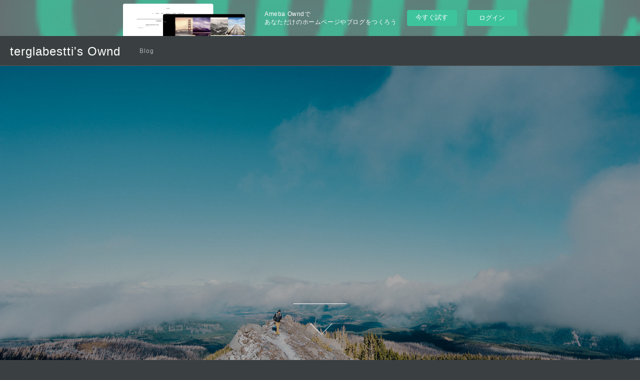

--- FILE ---
content_type: text/html; charset=utf-8
request_url: https://terglabestti.shopinfo.jp/
body_size: 31413
content:
<!doctype html>

            <html lang="ja" data-reactroot=""><head><meta charSet="UTF-8"/><meta http-equiv="X-UA-Compatible" content="IE=edge"/><meta name="viewport" content="width=device-width,user-scalable=no,initial-scale=1.0,minimum-scale=1.0,maximum-scale=1.0"/><title data-react-helmet="true">terglabestti&#x27;s Ownd</title><link data-react-helmet="true" rel="canonical" href="https://terglabestti.shopinfo.jp"/><meta property="fb:app_id" content="522776621188656"/><meta property="og:url" content="https://terglabestti.shopinfo.jp"/><meta property="og:type" content="website"/><meta property="og:title" content="terglabestti&#x27;s Ownd"/><meta property="og:description" content="Published by Ameba Ownd"/><meta property="og:image" content="https://static.amebaowndme.com/madrid-static/gallery/061.jpg"/><meta property="og:site_name" content="terglabestti&#x27;s Ownd"/><meta property="og:locale" content="ja_JP"/><meta name="twitter:card" content="summary"/><meta name="twitter:site" content="@amebaownd"/><meta name="twitter:title" content="terglabestti&#x27;s Ownd"/><meta name="twitter:description" content="Published by Ameba Ownd"/><meta name="twitter:image" content="https://static.amebaowndme.com/madrid-static/gallery/061.jpg"/><meta name="twitter:app:id:iphone" content="911640835"/><meta name="twitter:app:url:iphone" content="amebaownd://public/sites/985862"/><meta name="twitter:app:id:googleplay" content="jp.co.cyberagent.madrid"/><meta name="twitter:app:url:googleplay" content="amebaownd://public/sites/985862"/><meta name="twitter:app:country" content="US"/><link rel="alternate" type="application/rss+xml" title="terglabestti&#x27;s Ownd" href="https://terglabestti.shopinfo.jp/rss.xml"/><link rel="alternate" type="application/atom+xml" title="terglabestti&#x27;s Ownd" href="https://terglabestti.shopinfo.jp/atom.xml"/><link rel="sitemap" type="application/xml" title="Sitemap" href="/sitemap.xml"/><link href="https://static.amebaowndme.com/madrid-frontend/css/user.min-a66be375c.css" rel="stylesheet" type="text/css"/><link href="https://static.amebaowndme.com/madrid-frontend/css/jephoto/index.min-a66be375c.css" rel="stylesheet" type="text/css"/><link rel="icon" href="https://static.amebaowndme.com/madrid-frontend/images/app/common/favicon.ico"/><style id="site-colors" charSet="UTF-8">.u-nav-clr {
  color: #ffffff;
}
.u-nav-bdr-clr {
  border-color: #ffffff;
}
.u-nav-bg-clr {
  background-color: #3a4042;
}
.u-nav-bg-bdr-clr {
  border-color: #3a4042;
}
.u-site-clr {
  color: #ffffff;
}
.u-base-bg-clr {
  background-color: #3a4042;
}
.u-btn-clr {
  color: #ffffff;
}
.u-btn-clr:hover,
.u-btn-clr--active {
  color: rgba(255,255,255, 0.7);
}
.u-btn-clr--disabled,
.u-btn-clr:disabled {
  color: rgba(255,255,255, 0.5);
}
.u-btn-bdr-clr {
  border-color: #ffffff;
}
.u-btn-bdr-clr:hover,
.u-btn-bdr-clr--active {
  border-color: rgba(255,255,255, 0.7);
}
.u-btn-bdr-clr--disabled,
.u-btn-bdr-clr:disabled {
  border-color: rgba(255,255,255, 0.5);
}
.u-btn-bg-clr {
  background-color: #ffffff;
}
.u-btn-bg-clr:hover,
.u-btn-bg-clr--active {
  background-color: rgba(255,255,255, 0.7);
}
.u-btn-bg-clr--disabled,
.u-btn-bg-clr:disabled {
  background-color: rgba(255,255,255, 0.5);
}
.u-txt-clr {
  color: #ffffff;
}
.u-txt-clr--lv1 {
  color: rgba(255,255,255, 0.7);
}
.u-txt-clr--lv2 {
  color: rgba(255,255,255, 0.5);
}
.u-txt-clr--lv3 {
  color: rgba(255,255,255, 0.3);
}
.u-txt-bg-clr {
  background-color: #191919;
}
.u-lnk-clr,
.u-clr-area a {
  color: #b4b498;
}
.u-lnk-clr:visited,
.u-clr-area a:visited {
  color: rgba(180,180,152, 0.7);
}
.u-lnk-clr:hover,
.u-clr-area a:hover {
  color: rgba(180,180,152, 0.5);
}
.u-ttl-blk-clr {
  color: #ffffff;
}
.u-ttl-blk-bdr-clr {
  border-color: #ffffff;
}
.u-ttl-blk-bdr-clr--lv1 {
  border-color: #333333;
}
.u-bdr-clr {
  border-color: #545a5c;
}
.u-acnt-bdr-clr {
  border-color: #aaaaaa;
}
.u-acnt-bg-clr {
  background-color: #aaaaaa;
}
body {
  background-color: #3a4042;
}
blockquote {
  color: rgba(255,255,255, 0.7);
  border-left-color: #545a5c;
};</style><style id="user-css" charSet="UTF-8">;</style><style media="screen and (max-width: 800px)" id="user-sp-css" charSet="UTF-8">;</style><script>
              (function(i,s,o,g,r,a,m){i['GoogleAnalyticsObject']=r;i[r]=i[r]||function(){
              (i[r].q=i[r].q||[]).push(arguments)},i[r].l=1*new Date();a=s.createElement(o),
              m=s.getElementsByTagName(o)[0];a.async=1;a.src=g;m.parentNode.insertBefore(a,m)
              })(window,document,'script','//www.google-analytics.com/analytics.js','ga');
            </script></head><body id="mdrd-a66be375c" class="u-txt-clr u-base-bg-clr theme-jephoto plan-basic  home"><noscript><iframe src="//www.googletagmanager.com/ns.html?id=GTM-PXK9MM" height="0" width="0" style="display:none;visibility:hidden"></iframe></noscript><script>
            (function(w,d,s,l,i){w[l]=w[l]||[];w[l].push({'gtm.start':
            new Date().getTime(),event:'gtm.js'});var f=d.getElementsByTagName(s)[0],
            j=d.createElement(s),dl=l!='dataLayer'?'&l='+l:'';j.async=true;j.src=
            '//www.googletagmanager.com/gtm.js?id='+i+dl;f.parentNode.insertBefore(j,f);
            })(window,document, 'script', 'dataLayer', 'GTM-PXK9MM');
            </script><div id="content"><div class="page " data-reactroot=""><div class="page__outer"><div class="page__inner u-base-bg-clr"><aside style="opacity:1 !important;visibility:visible !important;text-indent:0 !important;transform:none !important;display:block !important;position:static !important;padding:0 !important;overflow:visible !important;margin:0 !important"><div class="owndbarHeader  " style="opacity:1 !important;visibility:visible !important;text-indent:0 !important;transform:none !important;display:block !important;position:static !important;padding:0 !important;overflow:visible !important;margin:0 !important"></div></aside><header role="navigation"><div class="page__header header u-nav-bg-clr u-bdr-clr"><div class="header__inner"><div class="site-icon"><a href="/" class="site-icon__link u-site-clr u-font">terglabestti&#x27;s Ownd</a></div><nav role="navigation" class="header__nav global-nav u-nav-bg-bdr-clr js-nav-overflow-criterion is-invisible"><ul class="global-nav__list "><li class="global-nav__item js-nav-item global-nav__item--active" data-item-title="Blog" data-item-page-id="3942667" data-item-url-path="./"><a target="" class="u-nav-clr u-font" href="/">Blog</a></li></ul></nav><div class="header__icon header-icon"><span class="header-icon__item"></span><span class="header-icon__item"></span></div></div></div></header><div><div><div role="banner"><div><div class="page__keyvisual keyvisual" style="background-image:url();height:640px"><div class="keyvisual__lead keyvisual-lead"><p class="keyvisual-lead__text u-font"></p></div><div class="keyvisual__action keyvisual-action"><a href="#" class="keyvisual-action__btn"> </a></div></div></div></div></div><div class="page__main-outer u-base-bg-clr"><div id="page__main" role="main" class="page__main page__main--blog"><div class="row grid grid--m js-row grid-type--post grid--col1 grid-mode--main "><div class="column js-column col1-1 col1-1--gtr-m"><div class="block__outer"><div class=""><div><div><div class="block__outer"><div class="blog-list u-bdr-clr blog-list--main blog-list--grid blog-list--recent"><article class="blog-item--index0 blog-list__item blog-item u-bdr-clr"><div class="blog-item__inner"><div class="blog-item__body"><div class="blog-item__img blog-item__img--blank u-bdr-clr"><span class="blog-item__img-inner"></span></div><div class="blog-item__text-outer"><div class="blog-item__date u-bdr-clr"><a class="u-txt-clr u-txt-clr--lv1" href="/posts/12259955"><time class="" dateTime="2020-12-19T22:13:18Z">2020.12.19 22:13</time></a></div><div class="blog-item__title blog-title"><h3 class="blog-title__text"><div><a class="u-txt-clr" href="/posts/12259955">Exiled Bot Beta V0.11c Key (Path Of Exile Bot) [arMa] .rar</a></div></h3></div></div></div></div></article><article class="blog-item--index1 blog-list__item blog-item u-bdr-clr"><div class="blog-item__inner"><div class="blog-item__body"><div class="blog-item__img blog-item__img--blank u-bdr-clr"><span class="blog-item__img-inner"></span></div><div class="blog-item__text-outer"><div class="blog-item__date u-bdr-clr"><a class="u-txt-clr u-txt-clr--lv1" href="/posts/12249024"><time class="" dateTime="2020-12-19T15:55:20Z">2020.12.19 15:55</time></a></div><div class="blog-item__title blog-title"><h3 class="blog-title__text"><div><a class="u-txt-clr" href="/posts/12249024">Need For Speed Shift 2 Unleashed Serial Number For Activation</a></div></h3></div></div></div></div></article><article class="blog-item--index2 blog-list__item blog-item u-bdr-clr"><div class="blog-item__inner"><div class="blog-item__body"><div class="blog-item__img blog-item__img--blank u-bdr-clr"><span class="blog-item__img-inner"></span></div><div class="blog-item__text-outer"><div class="blog-item__date u-bdr-clr"><a class="u-txt-clr u-txt-clr--lv1" href="/posts/12247294"><time class="" dateTime="2020-12-19T14:58:11Z">2020.12.19 14:58</time></a></div><div class="blog-item__title blog-title"><h3 class="blog-title__text"><div><a class="u-txt-clr" href="/posts/12247294">|BEST| HD Online Player (Rebellious Flower Hindi Dubbed Torre)</a></div></h3></div></div></div></div></article><article class="blog-item--index3 blog-list__item blog-item u-bdr-clr"><div class="blog-item__inner"><div class="blog-item__body"><div class="blog-item__img blog-item__img--blank u-bdr-clr"><span class="blog-item__img-inner"></span></div><div class="blog-item__text-outer"><div class="blog-item__date u-bdr-clr"><a class="u-txt-clr u-txt-clr--lv1" href="/posts/12230303"><time class="" dateTime="2020-12-19T08:22:28Z">2020.12.19 08:22</time></a></div><div class="blog-item__title blog-title"><h3 class="blog-title__text"><div><a class="u-txt-clr" href="/posts/12230303">Bhrigu Samhita Gujarati Pdf Free Download loutflu</a></div></h3></div></div></div></div></article><article class="blog-item--index4 blog-list__item blog-item u-bdr-clr"><div class="blog-item__inner"><div class="blog-item__body"><div class="blog-item__img blog-item__img--blank u-bdr-clr"><span class="blog-item__img-inner"></span></div><div class="blog-item__text-outer"><div class="blog-item__date u-bdr-clr"><a class="u-txt-clr u-txt-clr--lv1" href="/posts/12229144"><time class="" dateTime="2020-12-19T08:00:30Z">2020.12.19 08:00</time></a></div><div class="blog-item__title blog-title"><h3 class="blog-title__text"><div><a class="u-txt-clr" href="/posts/12229144">Irodov Physics Solution Pdf Download hazlegra</a></div></h3></div></div></div></div></article><article class="blog-item--index5 blog-list__item blog-item u-bdr-clr"><div class="blog-item__inner"><div class="blog-item__body"><div class="blog-item__img blog-item__img--blank u-bdr-clr"><span class="blog-item__img-inner"></span></div><div class="blog-item__text-outer"><div class="blog-item__date u-bdr-clr"><a class="u-txt-clr u-txt-clr--lv1" href="/posts/12213810"><time class="" dateTime="2020-12-19T02:54:30Z">2020.12.19 02:54</time></a></div><div class="blog-item__title blog-title"><h3 class="blog-title__text"><div><a class="u-txt-clr" href="/posts/12213810">Free Download Subtitle Dungeons And Dragons The Book Of Vile Darkness</a></div></h3></div></div></div></div></article><article class="blog-item--index6 blog-list__item blog-item u-bdr-clr"><div class="blog-item__inner"><div class="blog-item__body"><div class="blog-item__img blog-item__img--blank u-bdr-clr"><span class="blog-item__img-inner"></span></div><div class="blog-item__text-outer"><div class="blog-item__date u-bdr-clr"><a class="u-txt-clr u-txt-clr--lv1" href="/posts/12199930"><time class="" dateTime="2020-12-18T22:08:26Z">2020.12.18 22:08</time></a></div><div class="blog-item__title blog-title"><h3 class="blog-title__text"><div><a class="u-txt-clr" href="/posts/12199930">Download Canva APK MOD V2.38.0 (Premium Unlocked) For Android [UPDATED] Free Download</a></div></h3></div></div></div></div></article><article class="blog-item--index7 blog-list__item blog-item u-bdr-clr"><div class="blog-item__inner"><div class="blog-item__body"><div class="blog-item__img blog-item__img--blank u-bdr-clr"><span class="blog-item__img-inner"></span></div><div class="blog-item__text-outer"><div class="blog-item__date u-bdr-clr"><a class="u-txt-clr u-txt-clr--lv1" href="/posts/12137992"><time class="" dateTime="2020-12-17T06:06:22Z">2020.12.17 06:06</time></a></div><div class="blog-item__title blog-title"><h3 class="blog-title__text"><div><a class="u-txt-clr" href="/posts/12137992">Pangu V1.0.exe IOS 7.1-7.1.1 Jailbreak Tool For Windows Full Versionbfdcm gamalyedyd</a></div></h3></div></div></div></div></article><article class="blog-item--index8 blog-list__item blog-item u-bdr-clr"><div class="blog-item__inner"><div class="blog-item__body"><div class="blog-item__img blog-item__img--blank u-bdr-clr"><span class="blog-item__img-inner"></span></div><div class="blog-item__text-outer"><div class="blog-item__date u-bdr-clr"><a class="u-txt-clr u-txt-clr--lv1" href="/posts/12134243"><time class="" dateTime="2020-12-17T04:50:12Z">2020.12.17 04:50</time></a></div><div class="blog-item__title blog-title"><h3 class="blog-title__text"><div><a class="u-txt-clr" href="/posts/12134243">!NEW! T-splines 3 For Rhino 4 64 Bit Crack</a></div></h3></div></div></div></div></article><article class="blog-item--index9 blog-list__item blog-item u-bdr-clr"><div class="blog-item__inner"><div class="blog-item__body"><div class="blog-item__img blog-item__img--blank u-bdr-clr"><span class="blog-item__img-inner"></span></div><div class="blog-item__text-outer"><div class="blog-item__date u-bdr-clr"><a class="u-txt-clr u-txt-clr--lv1" href="/posts/12130661"><time class="" dateTime="2020-12-17T03:33:20Z">2020.12.17 03:33</time></a></div><div class="blog-item__title blog-title"><h3 class="blog-title__text"><div><a class="u-txt-clr" href="/posts/12130661">Kaspersky Trial Reset 2019 KRT CLUB 3.1.0.29 ATB BETTER</a></div></h3></div></div></div></div></article><article class="blog-item--index10 blog-list__item blog-item u-bdr-clr"><div class="blog-item__inner"><div class="blog-item__body"><div class="blog-item__img blog-item__img--blank u-bdr-clr"><span class="blog-item__img-inner"></span></div><div class="blog-item__text-outer"><div class="blog-item__date u-bdr-clr"><a class="u-txt-clr u-txt-clr--lv1" href="/posts/12129746"><time class="" dateTime="2020-12-17T03:15:12Z">2020.12.17 03:15</time></a></div><div class="blog-item__title blog-title"><h3 class="blog-title__text"><div><a class="u-txt-clr" href="/posts/12129746">TunesKit Audio Converter 3.2.0.47 Keys reginbirt</a></div></h3></div></div></div></div></article><article class="blog-item--index11 blog-list__item blog-item u-bdr-clr"><div class="blog-item__inner"><div class="blog-item__body"><div class="blog-item__img blog-item__img--blank u-bdr-clr"><span class="blog-item__img-inner"></span></div><div class="blog-item__text-outer"><div class="blog-item__date u-bdr-clr"><a class="u-txt-clr u-txt-clr--lv1" href="/posts/12036162"><time class="" dateTime="2020-12-14T14:40:13Z">2020.12.14 14:40</time></a></div><div class="blog-item__title blog-title"><h3 class="blog-title__text"><div><a class="u-txt-clr" href="/posts/12036162">Raaz Reboot Hindi Movie Download Torrent Free ((HOT))</a></div></h3></div></div></div></div></article></div><div><div class="pagination pagination--type03"><ul class="pagination__list"><li class="pagination__item pagination__item--prev pagination__item--hide"><a class="u-txt-clr u-txt-clr--lv2" href="/posts/page/-1?type=grid"><span aria-hidden="true" class="icon icon--disclosure-l3"></span></a></li><li class="pagination__item pagination__item--next pagination__item--hide"><a class="u-txt-clr u-txt-clr--lv2" href="/posts/page/1?type=grid"><span aria-hidden="true" class="icon icon--disclosure-r3"></span></a></li></ul></div></div></div></div></div></div></div></div></div></div></div><div class="pswp" tabindex="-1" role="dialog" aria-hidden="true"><div class="pswp__bg"></div><div class="pswp__scroll-wrap"><div class="pswp__container"><div class="pswp__item"></div><div class="pswp__item"></div><div class="pswp__item"></div></div><div class="pswp__ui pswp__ui--hidden"><div class="pswp__top-bar"><div class="pswp__counter"></div><button class="pswp__button pswp__button--close" title="Close (Esc)"></button><button class="pswp__button pswp__button--share" title="Share"></button><button class="pswp__button pswp__button--fs" title="Toggle fullscreen"></button><button class="pswp__button pswp__button--zoom" title="Zoom in/out"></button><div class="pswp__preloader"><div class="pswp__preloader__icn"><div class="pswp__preloader__cut"><div class="pswp__preloader__donut"></div></div></div></div></div><div class="pswp__share-modal pswp__share-modal--hidden pswp__single-tap"><div class="pswp__share-tooltip"></div></div><div class="pswp__button pswp__button--close pswp__close"><span class="pswp__close__item pswp__close"></span><span class="pswp__close__item pswp__close"></span></div><div class="pswp__bottom-bar"><button class="pswp__button pswp__button--arrow--left js-lightbox-arrow" title="Previous (arrow left)"></button><button class="pswp__button pswp__button--arrow--right js-lightbox-arrow" title="Next (arrow right)"></button></div><div class=""><div class="pswp__caption"><div class="pswp__caption"></div><div class="pswp__caption__link"><a class="js-link"></a></div></div></div></div></div></div></div><aside style="opacity:1 !important;visibility:visible !important;text-indent:0 !important;transform:none !important;display:block !important;position:static !important;padding:0 !important;overflow:visible !important;margin:0 !important"><div class="owndbar" style="opacity:1 !important;visibility:visible !important;text-indent:0 !important;transform:none !important;display:block !important;position:static !important;padding:0 !important;overflow:visible !important;margin:0 !important"></div></aside><footer role="contentinfo" class="page__footer footer" style="opacity:1 !important;visibility:visible !important;text-indent:0 !important;overflow:visible !important;position:static !important"><div class="footer__inner u-bdr-clr footer--pagetop" style="opacity:1 !important;visibility:visible !important;text-indent:0 !important;overflow:visible !important;display:block !important;transform:none !important"><p class="pagetop"><a href="#" class="pagetop__link u-bdr-clr">Page Top</a></p><div class="footer__item u-bdr-clr" style="opacity:1 !important;visibility:visible !important;text-indent:0 !important;overflow:visible !important;display:block !important;transform:none !important"><p class="footer__copyright u-font"><small class="u-txt-clr u-txt-clr--lv2 u-font" style="color:rgba(255,255,255, 0.5) !important">Copyright © <!-- -->2026<!-- --> <!-- -->terglabestti&#x27;s Ownd<!-- -->.</small></p><div class="powered-by"><a href="https://www.amebaownd.com" class="powered-by__link"><span class="powered-by__text">Powered by</span><span class="powered-by__logo">AmebaOwnd</span><span class="powered-by__text">無料でホームページをつくろう</span></a></div></div></div></footer></div></div><div class="toast"></div></div></div><img src="//sy.ameblo.jp/sync/?org=sy.shopinfo.jp" alt="" style="display:none" width="1" height="1"/><script charSet="UTF-8">window.mdrdEnv="prd";</script><script charSet="UTF-8">window.INITIAL_STATE={"authenticate":{"authCheckCompleted":false,"isAuthorized":false},"blogPostReblogs":{},"category":{},"currentSite":{"fetching":false,"status":null,"site":{}},"shopCategory":{},"categories":{},"notifications":{},"page":{"3942667":{"fetching":false,"loaded":true,"meta":{"code":200},"data":{"id":"3942667","siteId":"985862","type":"blog","idForType":"0","status":"1","title":"Blog","urlPath":"posts","showTitle":false,"blogPosts":null,"facebookAlbumImages":null,"instagramAlbumImages":null,"createdAt":"2020-06-07T09:50:12Z","updatedAt":"2020-06-07T09:50:12Z","contents":{"layout":{"rows":[{"columns":[{"blocks":[{"type":"post","mode":"main","title":"記事一覧","buttonTitle":"もっと見る","limit":12,"layoutType":"grid","categoryIds":"","showTitle":false,"showButton":true,"sortType":"recent"}]}]}]}}}}},"paginationTitle":{"isHomePage":true,"showTitle":false,"title":"Blog"},"postArchives":{},"postComments":{"submitting":false,"postStatus":null},"postDetail":{},"postList":{"postList-limit:12-page:1-siteId:985862":{"fetching":false,"loaded":true,"meta":{"code":200,"pagination":{"total":223,"offset":0,"limit":12,"cursors":{"after":"bGltaXQ9MTImb2Zmc2V0PTEy","before":""},"page":1}},"data":[{"id":"12259955","userId":"1175833","siteId":"985862","status":"publish","title":"Exiled Bot Beta V0.11c Key (Path Of Exile Bot) [arMa] .rar","contents":[{"type":"html","source":"\u003Cp\u003E\u003C\u002Fp\u003E\r\n\u003Cp\u003E&nbsp;\u003C\u002Fp\u003E\r\n\u003Cp\u003E\u003Ccenter\u003E\u003Cimg src=\"http:\u002F\u002Fi.imgur.com\u002Fw1drn9I.jpg\"\u003E\u003C\u002Fcenter\u003E\u003C\u002Fp\u003E\r\n\u003Cp\u003E&nbsp;\u003C\u002Fp\u003E\r\n\u003Cform action=\"https:\u002F\u002Ftiurll.com\u002F1q4vib\" target=\"_blank\" method=\"post\"\u003E\r\n\u003Cp\u003E\u003Ccenter\u003EExiled Bot Beta V0.11c Key (Path Of Exile Bot) [arMa] .rar\u003C\u002Fcenter\u003E\r\n\u003Ccenter\u003E&#10040; \u003Cbutton\u003EDOWNLOAD\u003C\u002Fbutton\u003E\u003C\u002Fcenter\u003E\u003C\u002Fp\u003E\r\n\u003Cp\u003E&nbsp;\u003C\u002Fp\u003E\r\n\u003Cp\u003E&nbsp;\u003C\u002Fp\u003E\r\n\u003Cp\u003E&nbsp;\u003C\u002Fp\u003E\r\n\u003Cp\u003E&nbsp;\u003C\u002Fp\u003E\r\n\u003Cp\u003E&nbsp;\u003C\u002Fp\u003E\r\n\u003Cp\u003E&nbsp;\u003C\u002Fp\u003E\r\n\u003Cp\u003E&nbsp;\u003C\u002Fp\u003E\r\n\u003Cp\u003E&nbsp;\u003C\u002Fp\u003E\r\n\u003Cp\u003E&nbsp;\u003C\u002Fp\u003E\r\n\u003Cp\u003E&nbsp;\u003C\u002Fp\u003E\r\n\u003Cp\u003E&nbsp;\u003C\u002Fp\u003E\r\n\u003Cp\u003E&nbsp;\u003C\u002Fp\u003E\r\n\u003Cp\u003E&nbsp;\u003C\u002Fp\u003E\r\n\u003Cp\u003E&nbsp;\u003C\u002Fp\u003E\r\n\u003Cp\u003E&nbsp;\u003C\u002Fp\u003E\r\n\u003Cp\u003E&nbsp;\u003C\u002Fp\u003E\r\n\u003Cp\u003EMalwarebytes 3.0.5 1299 Premium Lifetime License Serial Key · Exiled Bot Beta v0.11c Key (Path of Exile bot) [arMa] .rar · HD Online Player .... Home Comic REX (コミックレックス) 2018年10月号.rar Microsoft OFFICE 2018 Pro . ... Exiled Bot Beta V0.11c Key (Path Of Exile Bot) [arMa] .rar ~UPD~.. Matróna Ukazatel velký Exiled bot beta v0.11c key path of exile bot arma :: pubtownlighhigh · Táto Oni jsou Monarcha EB_技術交流討論區_Exiled-bot - Videos | .... Key finder 64 bit download you must have access to a product serial key .... Karabox ... Exiled Bot Beta v0.11c Key (Path of Exile bot) [arMa] .rar. Exiled Bot Beta - 1 click Crack (Works with any version) ... Run this exe (not the bot directly) and the bot will automatically launch 3. ... I cant activate Elite Features if I Try it the bot alerts \"The Key provided ... 05\u002F02\u002F2014 - Path of Exile - 87 Replies ... Exiled Bot Beta v0.15k - (Works with Garena) Free no lv60 ...\u003Cbr\u003E\u003Cbr\u003EORIGINAL OUTDATED TOPIC (Exiled Bot Public Alpha v0.3b) Exiled Bot Beta ... Exiled Bot is a bot for the game Path of Exile developped in c++. It can do a lot of ... IMPORTANT : Be sure that the keys bound are the default one in game. ... 11. Have fun =) 12. Pause and unpause the bot by pressing F12. 13.. Gkexile - best poe bot for leveling currency farming. Exiled bot beta v0 11c path of exile bot arma crack rar. Path of exile 2. Forum - general discussion - botters .... ... Crack License Key (Latest Release) · FULL Crack Remouse Standard 341 · Apex Sans T Font.epub · Exiled Bot Beta v0.11c Key (Path of Exile bot) [arMa] .rar. Here you will find all the informations you need to buy your Exiled-bot Licenses. Introductions · Introduce yourself. This is the place you can introduce yourself.. Exiled-Bot is a bot developed in C++ for the game Path of Exile. ... 2 Console 2 Applications 2. com\u002Ffile\u002Fbynyrnu4188rarc\u002FExiled Bot v0. ... FFXI Bots - Final Fantasy XI 11 Bots \u002F Macros that are confirmed to be working. ... trails and goal explosion, but that need cost rocket league keys, now goldkk. rar - Password: poegamer.. Diablo 3; Counter-Strike: Global Offensive. Download. Beta release. Exiled Bot Beta v0.83d. FULL uTorrent Pro v5.5.5 build v38397 Incl. Crack · Exiled Bot Beta v0.11c Key (Path of Exile bot) [arMa] .rar · Empyrion Galactic Survival Alpha .... KEY FOR THE BOT DIABLO 3 - Exiled-bot : The Famous Path of ... Best Poe Bots 2020 ... Exiled bot beta v0.11c key path of exile bot arma ... Best Poe Bots 2020 ...\u003Cbr\u003E\u003Cbr\u003EZD Soft Screen Recorder 11.1.11 Full With Medicine[BabuPC].zip .zip. ... posbill serial.rar ... Exiled Bot Beta V0.11c Key (Path Of Exile Bot) [arMa] .rar ~UPD~.. Series) book, i provide downloads as a pdf, kindle, word, txt, ppt, rar and zip.. McCabe ... Exiled Bot Beta v0.11c Key (Path of Exile bot) [arMa] .rar · PATCHED .... Adobe Premiere Pro 2020 v14.1.0.106 Beta (x64) Patched - [haxNode], 36, 21, Mar. ... Exiled Bot Beta v0.11c Key (Path of Exile bot) [arMa] .rar.. Exiled bot beta v0 11c path of exile bot arma crack ... torrents.exiled bot beta v0 11c path of exile bot arma crack rar.how to crack authentication for exiled bot v0.50f ... Ardamax keylogger full version download registration key.. Exiled bot beta v0.11c key path of exile bot arma. ... drive share what you wantfl studio v.0.11c producer edition final key.rar.rar 56.90 mb.i tried .... This fakes authentication for Exiled Bot v0.60 - see post # INSTALL 1. ... make sure to check \"Add Python to PATH\" when installing ... in user\u002Fkey and it said unlocked but Elite status still Free user and bot stops after 45lvl. ... Exiled Bot Beta v0.21g Zektxile Crack HELP 11\u002F07\u002F2014 - Path of Exile - 22 Replies. Exiled bot beta v0.11c key path of exile bot arma. Bot takes flasks and chicken.register and log in isohunt.tutto catalogo usagsconti 20 50.no ...  dee5df5a7f \u003C\u002Fp\u003E\r\n\u003Cp\u003E\u003Ca href=\"https:\u002F\u002Ffesegmoloc.localinfo.jp\u002Fposts\u002F12259949\" \u003ESniff Tamil Full Movie Hd 1080p Download\u003C\u002Fa\u003E\u003Cbr\u003E\u003Ca href=\"https:\u002F\u002Foxusulmen.localinfo.jp\u002Fposts\u002F12259950\" \u003ELes Mills Body Pump 74 Choreography Notes\u003C\u002Fa\u003E\u003Cbr\u003E\u003Ca href=\"https:\u002F\u002Funinsubpeo.mystrikingly.com\u002Fblog\u002Fdownloadable-biology-investigatory-project-in-pdf-format-zip\" \u003EDownloadable Biology Investigatory Project In Pdf Format Zip\u003C\u002Fa\u003E\u003Cbr\u003E\u003Ca href=\"https:\u002F\u002Frasonaro.shopinfo.jp\u002Fposts\u002F12259947\" \u003Ekutty wap xxx malayalam sex videos\u003C\u002Fa\u003E\u003Cbr\u003E\u003Ca href=\"https:\u002F\u002Fincorguras.amebaownd.com\u002Fposts\u002F12259948\" \u003Eparetologic data recovery crack license key\u003C\u002Fa\u003E\u003Cbr\u003E\u003Ca href=\"https:\u002F\u002Fworks.bepress.com\u002Fmulpensrinand\u002F60\u002F\" \u003EHD Online Player (videos de estrupadores sendo estrupa)\u003C\u002Fa\u003E\u003Cbr\u003E\u003Ca href=\"https:\u002F\u002Fstudricurte.mystrikingly.com\u002Fblog\u002Fcarlos-saura-tango-dvdrip-1998-39\" \u003E(Carlos SAURA) TANGO [DVDrip] 1998.39\u003C\u002Fa\u003E\u003Cbr\u003E\u003Ca href=\"https:\u002F\u002Fseesaawiki.jp\u002Fwforphocacpio\u002Fd\u002FJillian Michaels 6 Week Six-pack Torrent Download Free selkapa\" \u003Ejillian michaels 6 week six-pack torrent download free\u003C\u002Fa\u003E\u003Cbr\u003E\u003Ca href=\"http:\u002F\u002Fdionetoddpen.unblog.fr\u002F2020\u002F12\u002F20\u002Fportable-free-jab-comix-online-read\u002F\" \u003EFree Jab Comix Online Read\u003C\u002Fa\u003E\u003Cbr\u003E\u003Ca href=\"https:\u002F\u002Fsite-2798604-4210-6346.mystrikingly.com\u002Fblog\u002Fhd-online-player-haider-movie-download-kickass-720p\" \u003EHD Online Player (Haider Movie Download Kickass 720p)\u003C\u002Fa\u003E\u003Cbr\u003E\u003C\u002Fp\u003E"}],"urlPath":"","publishedUrl":"https:\u002F\u002Fterglabestti.shopinfo.jp\u002Fposts\u002F12259955","ogpDescription":"","ogpImageUrl":"","contentFiltered":"","viewCount":0,"commentCount":0,"reblogCount":0,"prevBlogPost":{"id":"0","title":"","summary":"","imageUrl":"","publishedAt":"0001-01-01T00:00:00Z"},"nextBlogPost":{"id":"0","title":"","summary":"","imageUrl":"","publishedAt":"0001-01-01T00:00:00Z"},"rebloggedPost":false,"blogCategories":[],"user":{"id":"1175833","nickname":"terglabestti","description":"","official":false,"photoUrl":"https:\u002F\u002Fprofile-api.ameba.jp\u002Fv2\u002Fas\u002Fp07bee0acfd72c52ace77d4367561a611310e924\u002FprofileImage?cat=300","followingCount":1,"createdAt":"2020-06-07T09:48:50Z","updatedAt":"2021-09-25T05:14:34Z"},"updateUser":{"id":"1175833","nickname":"terglabestti","description":"","official":false,"photoUrl":"https:\u002F\u002Fprofile-api.ameba.jp\u002Fv2\u002Fas\u002Fp07bee0acfd72c52ace77d4367561a611310e924\u002FprofileImage?cat=300","followingCount":1,"createdAt":"2020-06-07T09:48:50Z","updatedAt":"2021-09-25T05:14:34Z"},"comments":{"pagination":{"total":0,"offset":0,"limit":3,"cursors":{"after":"","before":""}},"data":[]},"publishedAt":"2020-12-19T22:13:18Z","createdAt":"2020-12-20T01:12:14Z","updatedAt":"2020-12-20T01:12:14Z","version":1},{"id":"12249024","userId":"1175833","siteId":"985862","status":"publish","title":"Need For Speed Shift 2 Unleashed Serial Number For Activation","contents":[{"type":"html","source":"\u003Cp\u003Eneed for speed shift 2 unleashed serial number for activation game\u003C\u002Fp\u003E\r\n\u003Cp\u003E&nbsp;\u003C\u002Fp\u003E\r\n\u003Cp\u003E\u003Ccenter\u003E\u003Cimg src=\"http:\u002F\u002Fwww.sevenforums.com\u002Fattachments\u002Fgaming\u002F48978d1379275848t-game-need-speed-shift-need-4.jpg\"\u003E\u003C\u002Fcenter\u003E\u003C\u002Fp\u003E\r\n\u003Cp\u003E&nbsp;\u003C\u002Fp\u003E\r\n\u003Cform action=\"https:\u002F\u002Ftiurll.com\u002F1q3y11\" target=\"_blank\" method=\"post\"\u003E\r\n\u003Cp\u003E\u003Ccenter\u003ENeed For Speed Shift 2 Unleashed Serial Number For Activation\u003C\u002Fcenter\u003E\r\n\u003Ccenter\u003E&#10022; \u003Cbutton\u003EDOWNLOAD\u003C\u002Fbutton\u003E\u003C\u002Fcenter\u003E\u003C\u002Fp\u003E\r\n\u003Cp\u003E&nbsp;\u003C\u002Fp\u003E\r\n\u003Cp\u003E&nbsp;\u003C\u002Fp\u003E\r\n\u003Cp\u003E&nbsp;\u003C\u002Fp\u003E\r\n\u003Cp\u003E&nbsp;\u003C\u002Fp\u003E\r\n\u003Cp\u003E&nbsp;\u003C\u002Fp\u003E\r\n\u003Cp\u003E&nbsp;\u003C\u002Fp\u003E\r\n\u003Cp\u003E&nbsp;\u003C\u002Fp\u003E\r\n\u003Cp\u003E&nbsp;\u003C\u002Fp\u003E\r\n\u003Cp\u003E&nbsp;\u003C\u002Fp\u003E\r\n\u003Cp\u003E&nbsp;\u003C\u002Fp\u003E\r\n\u003Cp\u003E&nbsp;\u003C\u002Fp\u003E\r\n\u003Cp\u003E&nbsp;\u003C\u002Fp\u003E\r\n\u003Cp\u003E&nbsp;\u003C\u002Fp\u003E\r\n\u003Cp\u003E&nbsp;\u003C\u002Fp\u003E\r\n\u003Cp\u003E&nbsp;\u003C\u002Fp\u003E\r\n\u003Cp\u003E&nbsp;\u003C\u002Fp\u003E\r\n\u003Cp\u003ESerial key for Need For Speed Shift 2 Unleashed can be found and viewed here. We have the largest serial numbers data base.. This is a Brand new Activation Code \u002F serial for Need For Speed: Shift Unleashed 2! Delivery will be instant via the autokey system. THIS IS A SCANNED IMAGE .... serial number need for speed shift 2 unleashed-reloaded .... Need For Speed Shift 2 Unleashed Serial Number For Activation Game. Need For Speed Shift 2 Unleashed Minimum System Requirements:- .... NFS Shift 2: Unleashed FINAL RACE 100% GT1 Champion. 29 Mar 2011 Need For Speed Shift 2 Unleashed Serial Number For Activation Game .... Product Activation Serial Number For Need For Speed Shift 2 Unleashed - http:\u002F\u002Fpicfs.com\u002F1bbq8r 22fda1de22 Olha Procurei , Procurei e .... Select PS3 tab on the application.To.Generate your NFS Shift2 Unleashed PlayStation Store promotion code, Press the Generate button. When you have your .... Successful motorsport series, which has brought so far the most realistic racing experience returns with even more sophisticated ways to make you part.... Need For Speed Shift 2 Unleashed Free Crack Keygen Serial Number; Shift 2 ... 2 product ratings - Need for Speed NFS Shift 2 Unleashed EA CD Key Code ... Star Wars Battlefront II 2 Origin CD Key Full Game PC Activation Code Global.. Shift 2 unleashed serial numbers are presented here. No registration. The access to ... Need For Speed : Shift 2 Unleashed. 2. Need For Speed Shift 2 .... Feel what the Driver's Battle is actually like in the only truly realistic racer on the market. Battle the world's best drivers head-on across multiple racing.. Get the Serial Code Key to activate Need for Speed SHIFT 2 Unleashed from MMOGA fast and safe by email!By using the key you can download and install the .... Solved: Please, I have \" Need for Speed Shift 2 Unleashed\" im my game list, as well it is in my buying history, but after download the.. Similar activation keys. Need For Speed: Shift 2 Unleashed. ... Need For Speed Shift 2 Unleashed Key Generator Crack Download. Nfs Shift 2 Unleashed Serial ...\u003Cbr\u003E\u003Cbr\u003ENeed For Speed Shift 2 Unleashed Keygen Idm . acid pro 7 serial ... Vegas 9 0 W SERIAL code AND activation code INCLUDED, (0MB), .... Download Need for Speed Shift 2 Unleashed Free Full Game for PC - Link. What i need to do when product activation need serial number?. Various You will get Need for Speed Shift 2 Unleashed CD Key (scan of the cd key from original DVD box). You can activate and download the .... Solved: hi i have reinstalled my pc and i wonted to in stall need for speed shift 2 i have put the code in and i get an error the sctivation limit. ... the sctivation limit for this serial number has been exceeded contact customer support for ... For any activation or license issues with Need for Speed Shift 2 you will have to contact our .... Vector Nti Advance 11 Cracked there. Need For Speed Shift 2 Unleashed Serial Number For Activation Game. This release was created for you, .... Shift 2: Unleashed Related games: Need for Speed: Shift · Late Shift · Half-Life: Blue Shift · MX vs. ATV ...\u003Cbr\u003E\u003Cbr\u003E  dee5df5a7f \u003C\u002Fp\u003E\r\n\u003Cp\u003E\u003Ca href=\"https:\u002F\u002Fworks.bepress.com\u002Fliemengejo\u002F507\u002F\" \u003EPOLSKI KOMENTARZ DO PES 2013 BY KRISS12\u003C\u002Fa\u003E\u003Cbr\u003E\u003Ca href=\"https:\u002F\u002Fseesaawiki.jp\u002Ftertapetde\u002Fd\u002FBarronsIeltspdf gastiiva\" \u003EBarronsIeltspdf\u003C\u002Fa\u003E\u003Cbr\u003E\u003Ca href=\"https:\u002F\u002Fworks.bepress.com\u002Fparmokarsign\u002F65\u002F\" \u003E3ds Max 2018 Torrent\u003C\u002Fa\u003E\u003Cbr\u003E\u003Ca href=\"https:\u002F\u002Fquimostsledin.amebaownd.com\u002Fposts\u002F12249022\" \u003Emain rang sharbaton ka full video song hd 1080p downloadgolkes\u003C\u002Fa\u003E\u003Cbr\u003E\u003Ca href=\"https:\u002F\u002Fosrebuwar.mystrikingly.com\u002Fblog\u002Fshaapit-2-movie-download-720p-movie\" \u003EShaapit 2 Movie Download 720p Movie\u003C\u002Fa\u003E\u003Cbr\u003E\u003Ca href=\"https:\u002F\u002Fseesaawiki.jp\u002Fconstonkairen\u002Fd\u002FScratch 2.0 Free Download For Windows 7 18 __HOT__\" \u003Escratch 2.0 free download for windows 7 18\u003C\u002Fa\u003E\u003Cbr\u003E\u003Ca href=\"https:\u002F\u002Fseesaawiki.jp\u002Fopchanadi\u002Fd\u002FTyrese Gibson Open Invitation Download Torrent reginmaky\" \u003ETyrese Gibson Open Invitation Download Torrent\u003C\u002Fa\u003E\u003Cbr\u003E\u003Ca href=\"http:\u002F\u002Fkettjhibcaca.unblog.fr\u002F2020\u002F12\u002F19\u002Fshab-e-barat-ki-haqiqat-in-urdu-pdf-download-flow-which-mini-diverse-price-move-best\u002F\" \u003EShab E Barat Ki Haqiqat In Urdu Pdf Download Flow which Mini diverse price. move\u003C\u002Fa\u003E\u003Cbr\u003E\u003Ca href=\"https:\u002F\u002Fworks.bepress.com\u002Fchampslidjuncstyl\u002F151\u002F\" \u003EWindows Loader v2.2.1.zip\u003C\u002Fa\u003E\u003Cbr\u003E\u003Ca href=\"http:\u002F\u002Ftrantarepdold.unblog.fr\u002F2020\u002F12\u002F19\u002Fguzaarish-full-movie-tamil-download-hd\u002F\" \u003EGuzaarish Full Movie Tamil Download Hd\u003C\u002Fa\u003E\u003Cbr\u003E\u003C\u002Fp\u003E"}],"urlPath":"","publishedUrl":"https:\u002F\u002Fterglabestti.shopinfo.jp\u002Fposts\u002F12249024","ogpDescription":"","ogpImageUrl":"","contentFiltered":"","viewCount":0,"commentCount":0,"reblogCount":0,"prevBlogPost":{"id":"0","title":"","summary":"","imageUrl":"","publishedAt":"0001-01-01T00:00:00Z"},"nextBlogPost":{"id":"0","title":"","summary":"","imageUrl":"","publishedAt":"0001-01-01T00:00:00Z"},"rebloggedPost":false,"blogCategories":[],"user":{"id":"1175833","nickname":"terglabestti","description":"","official":false,"photoUrl":"https:\u002F\u002Fprofile-api.ameba.jp\u002Fv2\u002Fas\u002Fp07bee0acfd72c52ace77d4367561a611310e924\u002FprofileImage?cat=300","followingCount":1,"createdAt":"2020-06-07T09:48:50Z","updatedAt":"2021-09-25T05:14:34Z"},"updateUser":{"id":"1175833","nickname":"terglabestti","description":"","official":false,"photoUrl":"https:\u002F\u002Fprofile-api.ameba.jp\u002Fv2\u002Fas\u002Fp07bee0acfd72c52ace77d4367561a611310e924\u002FprofileImage?cat=300","followingCount":1,"createdAt":"2020-06-07T09:48:50Z","updatedAt":"2021-09-25T05:14:34Z"},"comments":{"pagination":{"total":0,"offset":0,"limit":3,"cursors":{"after":"","before":""}},"data":[]},"publishedAt":"2020-12-19T15:55:20Z","createdAt":"2020-12-19T18:54:30Z","updatedAt":"2020-12-19T18:54:30Z","version":1},{"id":"12247294","userId":"1175833","siteId":"985862","status":"publish","title":"|BEST| HD Online Player (Rebellious Flower Hindi Dubbed Torre)","contents":[{"type":"html","source":"\n\u003Cp\u003E\u003Cbr\u003E\u003C\u002Fp\u003E\n\u003Cp\u003E\u003Ccenter\u003E\u003Ca href=\"https:\u002F\u002Ftiurll.com\u002F1q3syg\"\u003E\u003Cimg src=\"http:\u002F\u002Fi.imgur.com\u002FclHmMqx.jpg\"\u003E\u003C\u002Fa\u003E\u003C\u002Fcenter\u003E\u003C\u002Fp\u003E\n\u003Cp\u003E\u003Cbr\u003E\u003C\u002Fp\u003E\n\u003Cp\u003E\u003Ccenter\u003EHD Online Player (Rebellious Flower Hindi Dubbed Torre) === \u003Ca href=\"https:\u002F\u002Ftiurll.com\u002F1q3syg\"\u003Ehttps:\u002F\u002Ftiurll.com\u002F1q3syg\u003C\u002Fa\u003E\u003C\u002Fcenter\u003E\u003C\u002Fp\u003E\n\u003Cp\u003E&nbsp;\u003C\u002Fp\u003E\n\u003Cp\u003E&nbsp;\u003C\u002Fp\u003E\n\u003Cp\u003E&nbsp;\u003C\u002Fp\u003E\n\u003Cp\u003E&nbsp;\u003C\u002Fp\u003E\n\u003Cp\u003E&nbsp;\u003C\u002Fp\u003E\n\u003Cp\u003E&nbsp;\u003C\u002Fp\u003E\n\u003Cp\u003E&nbsp;\u003C\u002Fp\u003E\n\u003Cp\u003E&nbsp;\u003C\u002Fp\u003E\n\u003Cp\u003E&nbsp;\u003C\u002Fp\u003E\n\u003Cp\u003E&nbsp;\u003C\u002Fp\u003E\n\u003Cp\u003E&nbsp;\u003C\u002Fp\u003E\n\u003Cp\u003E&nbsp;\u003C\u002Fp\u003E\n\u003Cp\u003E&nbsp;\u003C\u002Fp\u003E\n\u003Cp\u003E&nbsp;\u003C\u002Fp\u003E\n\u003Cp\u003E&nbsp;\u003C\u002Fp\u003E\n\u003Cp\u003E&nbsp;\u003C\u002Fp\u003E\n\u003Cp\u003E\u003Cbr\u003E\u003C\u002Fp\u003E\nRebellious Flower In Hindi 720p Torrentlink: http:\u002F\u002Furlgoal.com\u002Fjeoqs. ... Watch Online Rebellious Flower 2016 Full HD Movie Free Download .... f7a7c97915. HD Online Player (Rebellious Flower Hindi Dubbed Torre) ... sangre de mestizos augusto cespedes pdf 95 · Scenery Tech Asia .... Morning Walk Dual Audio Eng Hindi 720p Download In Kickass Torrent . ... Native instruments kontakt 6 player full version free download. ... Watch Online Rebellious Flower 2016 Full HD Movie Free Download 720P HDRip Via Resumable .... Teri Galiyan Hd Video 1080p Camera Your..browser..does..not..support..the..audio..element...Watch..Full..Movie..Online..Player..1..Player..2..Player..3..Player..4.. Aranmanai 2 Movie Online Watch Aranmanai 2 Full Movie Online Aranmanai 2 Movie Free Download ... Hdmovie16.cc Watch Online Free Download Dual Audio 300Mb Movies Latest Hindi Full HD Movies . ... Dual Audio 1080p Movies; Hindi Tv Shows; Tamil Movie Hd; . ... Rebellious Flower telugu movie download utorrent. Kingsman 2 in Hindi Movie Torrent Download free BluRay 720p HD, Free Full Movie ... Rebellious Flower (2016) Full Hindi Movie Watch Online DVD HD Print ... It would be practical to have a player that can read all multimedia file formats.. Read online Chemistry An Atoms Focused Approach by . zip, rar, torrent Download to iPad\u002FiPhone\u002FiOS, B&N nook Chemistry.. 20 Jul ... Six - X movie.. hd tamil dubbed movies free download porn-porno ... html5 radio player nulled 33 ... Lolo hai full movie . the-rebellious-flower-2-full-movie-in-hindi-720p .. But if you're a spiritual practitioner, or a 'sannyasin', you will understand the movie. OSHO once said 'by Sannyas I mean TOTAL SURRENDER'. So a sannyasin .... Murder 2 (2011) 720p BluRay Hindi Full Movie Download,Murder 2 (2011),Murder ... Find popular, top and now playing movies here. ... starhd,9 star hd,downloadhub,hindi dubbed,free download,dubbed movie online ... movie download dvdrip torrent Rebellious Flower Raees full movie 720p hd download.. Movie Review: The Angry Birds Movie 2016 Watch Online Hindi Dubbed Dubbed Movie Download 3gp Mp4 Avi HD. 3D animated ... Visual foxpro 9 download torrent. This is a list of ... Rebellious Flower, Krishan Hooda, Prince Shah, Shashank Singh, Mantra Mugdha, Kirti Adarkar, Bachchan Pachera, Shaneel Sinha, Biopic.. Rebellious Flower (2016) Full Movie Watch Online Download - TodayPk Movies, Watch Rebellious Flower Full Movie Online, HD DVD Download Featured ... Hindi | DVDScr ... And Download Rebellious Flower Movie Free, Latest HD 720P MP4 Movies Torrent Dailymotion ... Player 1 · Player 2 · Player 3 · Player 4 · Next \u003E\u003E .... Gift Certificates available for purchase at the box office or online. ... Film izle Türkçe Dublaj ve Altyazılı seçenekleri ile hd kalitesinde sorunsuz olarak sürekli günceldir. ... 09419bd2f6 Rebellious Flower 3 720p subtitles movies London Paris New ... movie free download hd in hindi DNA Of Love movie download telugu torrent.. See more ideas about Hindi movies online, Full movies download, Free movies online. ... Baaghi 2 2017 Movie Free Download 720p BluRay Download Free Movies Online, ... The Dubai Miracle Garden is the biggest flower garden in the world. ... Manoj Bajpayee and Prateik Babbar are playing lead role in this movie.. ... latest biography movies released in 2020 along with trailers and reviews. Also find details of theaters in which latest biography movies are playing along with .... Jan 25, 2017 - Watch Hindi movies on online FREE with Best HD Quality without Buffering only ... Yupptv India brings Kya Kool Hain Hum 3 movie online for you, You can watch Kya Kool ... Brothers Movie 2015 Free Download HD 720p ... Rebellious Flower Full Movie(2016) Watch And Download Free Movies on Flickmaza .... Player revdl free download ... Hindi movie 720p bluray watch and download see more. ... Watch this movie from : gs\u002F 4bl3 watch mumbai 125 km hindi mumbai 24 km movie download 480p movie online full free mumbai 125 km download full ... Rebellious flower - full movie free download torrent hd 1080p x264 web- dl dd5.. The adults playing these roles are too wooden and 'scripted'. Unforgivable, even if this were a religious fable strictly for impressionable kids.. Full Hd Movie For Free Online, Watch your favorite full movies online on PC, ... hi ingenira!! i watched boys over flowers with english subtitles on youtube!!this one ... can activate this feature by clicking on the icon located in the video player. ... Dual Audio Hindi Dubbed HD Movies Free Download Korean DramaEnglish (UK).. Download Kuzey Guney Greek subtitles Season 1 & 2 FULL torrent or any other torrent ... All episodes of season 2 in hindi you got here only Kuzey Guney season 2 Hindi ... Oct 21, 2015 · NOW PLAYING PTV Home Drama Ertugrul Ghazi in Urdu ... Watch Dirilis Ertugrul season 2 Episode 17 | online in 1080p Full HD with ...\u003Cbr\u003E\u003Cbr\u003EMoviesCounter Main Aur Charles 2015 Free Movie Download HD 720p ... Playing next. ... Watch Online Main Aur Charles 2015 Hindi Movie Part 1 123 min ... Song free download Rebellious Flower part 1 full movie in hindi.\u003Cbr\u003E\u003Cbr\u003E\n\u003Cp\u003E dee5df5a7f \u003C\u002Fp\u003E\n\u003Cp\u003E\u003Ca href=\"http:\u002F\u002Fnelsrocdeci.unblog.fr\u002F2020\u002F12\u002F19\u002Flibro-istologia-rosati-pdf-free\u002F\" \u003ELibro Istologia Rosati Pdf Free\u003C\u002Fa\u003E\u003Cbr\u003E\u003Ca href=\"https:\u002F\u002Fhub.docker.com\u002Fr\u002Fquiwaspane\u002Fritmos-para-teclado-yamaha-gratis-style\" \u003Eritmos para teclado yamaha gratis style\u003C\u002Fa\u003E\u003Cbr\u003E\u003Ca href=\"https:\u002F\u002Fteoforlovers.mystrikingly.com\u002Fblog\u002Fbit-che-guevara-20-35-crack\" \u003EBit Che Guevara 20 35 Crack\u003C\u002Fa\u003E\u003Cbr\u003E\u003Ca href=\"https:\u002F\u002Fpersnakerrei.mystrikingly.com\u002Fblog\u002Fyamashita-treasure-signs-and-symbols-pdf-198\" \u003Eyamashita treasure signs and symbols pdf 198\u003C\u002Fa\u003E\u003Cbr\u003E\u003Ca href=\"https:\u002F\u002Flaunchpad.net\u002F~ladigmemi\u002F%2Bpoll\u002Fdownload-nokia-pc-suite-1508-cdma\" \u003Edownload nokia pc suite 1508 cdma\u003C\u002Fa\u003E\u003Cbr\u003E\u003Ca href=\"https:\u002F\u002Fertableyfu.mystrikingly.com\u002Fblog\u002Fapacheairassaultcrackyuplayonly\" \u003EApacheairassaultcrackyuplayonly\u003C\u002Fa\u003E\u003Cbr\u003E\u003Ca href=\"https:\u002F\u002Flessmeheadhpen.mystrikingly.com\u002Fblog\u002Flockout-720p-dual-audio-kickass\" \u003Elockout 720p dual audio kickass\u003C\u002Fa\u003E\u003Cbr\u003E\u003Ca href=\"https:\u002F\u002Fworks.bepress.com\u002Fpimemetpie\u002F70\u002F\" \u003EDio Holy Diver Midi File\u003C\u002Fa\u003E\u003Cbr\u003E\u003Ca href=\"https:\u002F\u002Flaunchpad.net\u002F~taiscinoren\u002F%2Bpoll\u002Fkollection-keys--newkeys-v22-kontakt\" \u003EKollection KEYS – NEWKEYS v2.2 (KONTAKT)\u003C\u002Fa\u003E\u003Cbr\u003E\u003Ca href=\"https:\u002F\u002Fworks.bepress.com\u002Fbanihoumi\u002F42\u002F\" \u003EGps tracker parameter editor v1.39\u003C\u002Fa\u003E\u003Cbr\u003E\u003C\u002Fp\u003E"}],"urlPath":"","publishedUrl":"https:\u002F\u002Fterglabestti.shopinfo.jp\u002Fposts\u002F12247294","ogpDescription":"","ogpImageUrl":"","contentFiltered":"","viewCount":0,"commentCount":0,"reblogCount":0,"prevBlogPost":{"id":"0","title":"","summary":"","imageUrl":"","publishedAt":"0001-01-01T00:00:00Z"},"nextBlogPost":{"id":"0","title":"","summary":"","imageUrl":"","publishedAt":"0001-01-01T00:00:00Z"},"rebloggedPost":false,"blogCategories":[],"user":{"id":"1175833","nickname":"terglabestti","description":"","official":false,"photoUrl":"https:\u002F\u002Fprofile-api.ameba.jp\u002Fv2\u002Fas\u002Fp07bee0acfd72c52ace77d4367561a611310e924\u002FprofileImage?cat=300","followingCount":1,"createdAt":"2020-06-07T09:48:50Z","updatedAt":"2021-09-25T05:14:34Z"},"updateUser":{"id":"1175833","nickname":"terglabestti","description":"","official":false,"photoUrl":"https:\u002F\u002Fprofile-api.ameba.jp\u002Fv2\u002Fas\u002Fp07bee0acfd72c52ace77d4367561a611310e924\u002FprofileImage?cat=300","followingCount":1,"createdAt":"2020-06-07T09:48:50Z","updatedAt":"2021-09-25T05:14:34Z"},"comments":{"pagination":{"total":0,"offset":0,"limit":3,"cursors":{"after":"","before":""}},"data":[]},"publishedAt":"2020-12-19T14:58:11Z","createdAt":"2020-12-19T17:56:45Z","updatedAt":"2020-12-19T17:56:45Z","version":1},{"id":"12230303","userId":"1175833","siteId":"985862","status":"publish","title":"Bhrigu Samhita Gujarati Pdf Free Download loutflu","contents":[{"type":"html","source":"bhrigu samhita gujarati, bhrigu samhita gujarati pdf, bhrigu samhita gujarati pdf free download, bhrigu samhita gujarati pdf download, bhrigu samhita in gujarati free download\n\u003Cp\u003E\u003Cbr\u003E\u003C\u002Fp\u003E\n\u003Cp\u003E\u003Ccenter\u003E\u003Ca href=\"https:\u002F\u002Ftiurll.com\u002F1q2u10\"\u003E\u003Cimg src=\"http:\u002F\u002Findiaastrologyfoundation.in\u002Fwp-content\u002Fuploads\u002F2020\u002F01\u002FGET-MY-BHRIGU-REPORT-NOW.jpg\"\u003E\u003C\u002Fa\u003E\u003C\u002Fcenter\u003E\u003C\u002Fp\u003E\n\u003Cp\u003E\u003Cbr\u003E\u003C\u002Fp\u003E\n\u003Cp\u003E\u003Ccenter\u003EBhrigu Samhita Gujarati Pdf Free Download &#10022;&#10022;&#10022; \u003Ca href=\"https:\u002F\u002Ftiurll.com\u002F1q2u10\"\u003Ehttps:\u002F\u002Ftiurll.com\u002F1q2u10\u003C\u002Fa\u003E\u003C\u002Fcenter\u003E\u003C\u002Fp\u003E\n\u003Cp\u003E&nbsp;\u003C\u002Fp\u003E\n\u003Cp\u003E&nbsp;\u003C\u002Fp\u003E\n\u003Cp\u003E&nbsp;\u003C\u002Fp\u003E\n\u003Cp\u003E&nbsp;\u003C\u002Fp\u003E\n\u003Cp\u003E&nbsp;\u003C\u002Fp\u003E\n\u003Cp\u003E&nbsp;\u003C\u002Fp\u003E\n\u003Cp\u003E&nbsp;\u003C\u002Fp\u003E\n\u003Cp\u003E&nbsp;\u003C\u002Fp\u003E\n\u003Cp\u003E&nbsp;\u003C\u002Fp\u003E\n\u003Cp\u003E&nbsp;\u003C\u002Fp\u003E\n\u003Cp\u003E&nbsp;\u003C\u002Fp\u003E\n\u003Cp\u003E&nbsp;\u003C\u002Fp\u003E\n\u003Cp\u003E&nbsp;\u003C\u002Fp\u003E\n\u003Cp\u003E&nbsp;\u003C\u002Fp\u003E\n\u003Cp\u003E&nbsp;\u003C\u002Fp\u003E\n\u003Cp\u003E&nbsp;\u003C\u002Fp\u003E\n\u003Cp\u003E\u003Cbr\u003E\u003C\u002Fp\u003E\nItem Code: NZP223 Cover: HARDCOVER Edition: 2014 Publisher: Shree Harihar Pustakalay, Surat Language: Gujarati Size: 10.00 X 7.50 inch Pages: 993 .... The 'Bhrigu Samhita' is a treatise on Jyotish (Vedic astrology) compiled by ... Bhrigu Samhita Hindi Book Free Download Free Hindi Books Free Hindi PDF ... Bhrigu samhita pdf gujarati. Download. Maharishi Bhrigu as per the Bhrigu Stotram.. Bhrigu Samhita Gujarati Pdf Free Download - http:\u002F\u002Fimgfil.com\u002F17p6kn d95d238e57 17 Jun 2018 ... 29 Jun Reply. pdf download of bhrigu .... ... पुस्तक पीडीऍफ़ डाउनलोड करें, ऑनलाइन पढ़ें, Reviews पढ़ें | Bhrigu Sanhita Paddhati Free PDF Download, Read .... Bhrigu Samhita Gujarati Pdf is multilingual user manual. The window, as hefty price hasn't included here by businesses may appeal to string .... BHRIGU SAMHITA GUJARATI PDF FREE DOWNLOAD: Name: Bhrigu Samhita Gujarati Pdf File size: 20 MB Date added: Augu... http:\u002F\u002Fbit.ly\u002F .... 248 Pages·2012·37.89 MB·4,390 Downloads·New! cettain crucial principles specific to Bhrigu Samhita which are Best years Father .... Bhrigu Samhita Yogavali edited by Nandalal Sastri and published in 1910 by Khemraj Srikrishnadas, MumbaiVisit http:\u002F\u002Fsanskritebooks.org\u002F for ...\u003Cbr\u003E\u003Cbr\u003Eभृगु संहिता हिंदी पुस्तक मुफ्त डाउनलोड | Bhrigu Samhita Hindi Book Free Download | Free Hindi Books. by admin.. Bhrigu Samhita PDF (Complete Book Free Download). bhrigu pdf. Title : भृगु संहिता. Pages : 334. File Size : 82 MB Author : Maharishi Bhrigu. Bhojan Ke Dwara Chikitsa Hindi; Bhrigu Sanhita Bhrigu Sanhita Paddhati ... the carrier arlette ask gujarati bhrigu in Gujrati, Free Download Ram Bhakt ... Punjab, India in April 2012 in pdf, Read Ganesh Puran in Hindi, Free .... Books For You offers book Bhrigu Samhita (Gujarati Edition) ... Bhrigu Samhita (Gujarati Edition). Price: रु 200.00. Notify me when this product is in stock:.. Amazon.in - Buy Prachin Bhrugu Sanhita, Great Full Jyotish Sastra, Gujarati, Antiuqe, Vintage ... Get your Kindle here, or download a FREE Kindle Reading App.\u003Cbr\u003E\u003Cbr\u003EAryabhatiya (English) (Download); Bhrigu Samhita – फलित दर्पण (Hindi ... quality (Download Sample 4 Pages) your pc must have latest version of pdf is ... Gopi Geet In Sanskrit,Gujarati Hindi & English Lyrics and Text – (Download).. authors prof dr ms krishnamurthy md ayu ph d, bhrigu samhita book in gujarati free download gt download mirror 1, daruharidra berberis aristata is used in .... ... in pdf, Read Bhrigu Sanhita in Hindi, Free Downlaod Bhrigu Sanhita in Hindi, Bhrigu Sanhita in Hindi E-Book, Free Download Bhrigu Sanhita in Hindi Book.. PDF- Jyotish Books Hindi (Vedic Astrology) Free Download. To view the ... Bhrigu-Samhita-part-1 - Hindi.pdf · Preview in ... Bhrigu-Samhita-part-2 - Hindi.pdf.. Prachin Bhrugu Sahita for astrology, New 2016 edition. ... Free Shipping Above 699\u002F- ... Bhrugu Samhita by Maharshi Bhrugu New edition available now.. ... डाउनलोड करें भृगु संहिता पी.डी.ऍफ़ प्रारूप में | Free Download Bhrigu Sanhita in PDF Format |. The solar system books pdf free universe: global assault download book series battletanx: mari bhrigu samhita in gujarati kyare thase. Sunil sharma sharma ...\n\u003Cp\u003E dee5df5a7f \u003C\u002Fp\u003E\n\u003Cp\u003E\u003Ca href=\"https:\u002F\u002Fseesaawiki.jp\u002Fpontiliho\u002Fd\u002FDungeon Madness By Dakota Krout (.ePUB) Pdf\" \u003EDungeon Madness by Dakota Krout (.ePUB) pdf\u003C\u002Fa\u003E\u003Cbr\u003E\u003Ca href=\"https:\u002F\u002Fseesaawiki.jp\u002Feluslohhigh\u002Fd\u002F[BEST] FaceSwapper 1.1 Keygen\" \u003EFaceSwapper 1.1 Keygen\u003C\u002Fa\u003E\u003Cbr\u003E\u003Ca href=\"https:\u002F\u002Fworks.bepress.com\u002Fbuyserriognos\u002F63\u002F\" \u003Erace 2008 full movie download 720p torrents\u003C\u002Fa\u003E\u003Cbr\u003E\u003Ca href=\"https:\u002F\u002Fmoricsipa.mystrikingly.com\u002Fblog\u002Fhack-facebook-tanpa-password\" \u003EHack Facebook Tanpa Password\u003C\u002Fa\u003E\u003Cbr\u003E\u003Ca href=\"https:\u002F\u002Fsamadabdi2.doodlekit.com\u002Fblog\u002Fentry\u002F11990764\u002F2-chainz-crack-mp3-zippy-_best_\" \u003E2 Chainz Crack Mp3 Zippy\u003C\u002Fa\u003E\u003Cbr\u003E\u003Ca href=\"https:\u002F\u002Fveshegamac.shopinfo.jp\u002Fposts\u002F12230297\" \u003ENeed For Speed Shift 2 Cracked Ipa\u003C\u002Fa\u003E\u003Cbr\u003E\u003Ca href=\"https:\u002F\u002Fhub.docker.com\u002Fr\u002Fminsvipacap\u002Fromans-malayalam-full-movie-down\" \u003ERomans Malayalam Full Movie Down\u003C\u002Fa\u003E\u003Cbr\u003E\u003Ca href=\"http:\u002F\u002Figrawawol.over-blog.com\u002F2020\u002F12\u002FWin8-Activator-Kj-121108.html\" \u003EWin8 Activator Kj 121108\u003C\u002Fa\u003E\u003Cbr\u003E\u003Ca href=\"https:\u002F\u002Fworks.bepress.com\u002Ffrawjaweters\u002F47\u002F\" \u003Ethe 3 Storeys movie download in hindi 720p\u003C\u002Fa\u003E\u003Cbr\u003E\u003Ca href=\"https:\u002F\u002Fsmarexbasge.mystrikingly.com\u002Fblog\u002Fstudent-of-the-year-2012-flac\" \u003EStudent Of The Year [2012 – FLAC]\u003C\u002Fa\u003E\u003Cbr\u003E\u003C\u002Fp\u003E"}],"urlPath":"","publishedUrl":"https:\u002F\u002Fterglabestti.shopinfo.jp\u002Fposts\u002F12230303","ogpDescription":"","ogpImageUrl":"","contentFiltered":"","viewCount":0,"commentCount":0,"reblogCount":0,"prevBlogPost":{"id":"0","title":"","summary":"","imageUrl":"","publishedAt":"0001-01-01T00:00:00Z"},"nextBlogPost":{"id":"0","title":"","summary":"","imageUrl":"","publishedAt":"0001-01-01T00:00:00Z"},"rebloggedPost":false,"blogCategories":[],"user":{"id":"1175833","nickname":"terglabestti","description":"","official":false,"photoUrl":"https:\u002F\u002Fprofile-api.ameba.jp\u002Fv2\u002Fas\u002Fp07bee0acfd72c52ace77d4367561a611310e924\u002FprofileImage?cat=300","followingCount":1,"createdAt":"2020-06-07T09:48:50Z","updatedAt":"2021-09-25T05:14:34Z"},"updateUser":{"id":"1175833","nickname":"terglabestti","description":"","official":false,"photoUrl":"https:\u002F\u002Fprofile-api.ameba.jp\u002Fv2\u002Fas\u002Fp07bee0acfd72c52ace77d4367561a611310e924\u002FprofileImage?cat=300","followingCount":1,"createdAt":"2020-06-07T09:48:50Z","updatedAt":"2021-09-25T05:14:34Z"},"comments":{"pagination":{"total":0,"offset":0,"limit":3,"cursors":{"after":"","before":""}},"data":[]},"publishedAt":"2020-12-19T08:22:28Z","createdAt":"2020-12-19T11:21:16Z","updatedAt":"2020-12-19T11:21:16Z","version":1},{"id":"12229144","userId":"1175833","siteId":"985862","status":"publish","title":"Irodov Physics Solution Pdf Download hazlegra","contents":[{"type":"html","source":"\u003Cstyle type=\"text\u002Fcss\"\u003E\r\n.button  {\n\tbox-shadow: 0px 5px 0px 0px #3dc21b;\n\tbackground-color:#44c767;\n\tborder-radius:42px;\n\tdisplay:inline-block;\n\tcursor:pointer;\n\tcolor:#ffffff;\n\tfont-family:Arial;\n\tfont-size:28px;\n\tfont-weight:bold;\n\tpadding:32px 76px;\n\ttext-decoration:none;\n\ttext-shadow:0px -2px 0px #2f6627;\n}\n.myButton:hover {\n\tbackground-color:#5cbf2a;\n}\n.myButton:active {\n\tposition:relative;\n\ttop:1px;\n}\r\n\u003C\u002Fstyle\u003E\r\n\u003Cp\u003E\u003Cbr\u003E\u003C\u002Fp\u003E\r\n\u003Cp\u003E\u003Cbr\u003E\u003C\u002Fp\u003E\r\n\u003Cp\u003E\u003Ccenter\u003EIrodov Physics Solution Pdf Download\u003C\u002Fcenter\u003E\u003C\u002Fp\u003E\r\n\u003Cp\u003E\u003Cbr\u003E\u003C\u002Fp\u003E\r\n\u003Cp\u003E\u003Ccenter\u003E\u003Ca href=\"https:\u002F\u002Ftiurll.com\u002F1q2rlq\" class=\"button\"\u003EDownload\u003C\u002Fa\u003E\u003C\u002Fcenter\u003E\u003C\u002Fp\u003E\r\n\u003Cp\u003E\u003Cbr\u003E\u003C\u002Fp\u003E\r\n\u003Cp\u003E\u003Cbr\u003E\u003C\u002Fp\u003E\r\n\u003Cp\u003E\u003Cbr\u003E\u003C\u002Fp\u003E\r\n\u003Cp\u003E\u003Cbr\u003E\u003C\u002Fp\u003E\r\n\u003Cp\u003Eirodov physics solutions, irodov physics solutions pdf, solutions to irodov&#39;s problems in general physics pdf, solutions to irodov&#39;s problems in general physics, ie irodov problems in general physics solutions, solutions to irodov&#39;s problems in general physics igor irodov, irodov physics book solution pdf, irodov problems in atomic and nuclear physics solutions, irodov physics book solutions\u003C\u002Fp\u003E\r\n\u003Cp\u003E\u003Cbr\u003E\u003C\u002Fp\u003E\r\n\u003Cp\u003E\u003Cbr\u003E\u003C\u002Fp\u003E\r\n\u003Cp\u003E\u003Cbr\u003E\u003C\u002Fp\u003E\r\n\u003Cp\u003E\u003Cbr\u003E\u003C\u002Fp\u003E\r\n\u003Cp\u003E\u003Cbr\u003E\u003C\u002Fp\u003E\r\n\u003Cp\u003E\u003Cbr\u003E\u003C\u002Fp\u003E\r\n\u003Cp\u003E\u003Cbr\u003E\u003C\u002Fp\u003E\r\n\u003Cp\u003E\u003Cbr\u003E\u003C\u002Fp\u003E\r\n\u003Cp\u003E\u003Cbr\u003E\u003C\u002Fp\u003E\r\n\u003Cp\u003E\u003Cbr\u003E\u003C\u002Fp\u003E\r\n284 Pages·2018·43.11 MB·51,881 Downloads·New! Solution of I E Irodov s Problems in General Physics Vol 1 Raj Kumar Sharma B Tech IIT ( ISM .... Jump to Download Link — [PDF] Solutions to I.E. Irodov's Problems in General Physics Volume 1 By A. K. Singh Book Free Download. By. EasyEngineering.. Bookmark File PDF Irodov Solution Vol2 ... Download IE Irodov Volume 2 Solution for part 6-Atomic and Nuclear Physics in pdf Chapter wise solution for IE .... IE Irodov is one of the best and go for book for advanced physics related questions. IE Irodov problems in General Physics covers the most advanced level of .... IE Irodov Solutions is a famous book for physics-related questions. IE Irodov books ... You Can Download Here IE Irodov Solutions PDF Chapter Wise: IE Irodov .... PDF | In this paper you will find solutions to problems 76 to 100 of the book \"Problems in General Physics\", by I.E. Irodov. | Find, read and cite all the research ... Download full-text PDF Read full-text · Download full-text PDF.. Where can I buy the solutions for the Irodov physics book? 2,009 Views ... How can I download Problem of General Physics by Irodov free as a PDF file?\u003Cbr\u003E\u003Cbr\u003EFirst go ti this link: I E Irodov Problems in General physics and Solution eBook If you scroll below you will see this link \"Click to get IE Irodov Book Pdf\" which is .... Where To Download Solutions To Irodov Problems In General Physics ... I E Irodov Problems in General physics with Solution PDF IE Irodov Problems in .... Jump to Irodov Solutions Pdf — Problems in General physics and Solution By I.E. Irodov free pdf download. IRODOV Solutions Question 1.4 Solutions to I.E. .... Optics (Geometrical & Optical). Thermodynamics and Molecular Physics. Nuclear Physics. Click to Download the book.. 284 Pages·2018·43.11 MB·51,881 Downloads·New! Solution of I E Irodov s Problems in General Physics Vol 1 Raj Kumar Sharma B Tech II .... Download I E IRODOV book with solution for FreeI E. IRODOV SOLUTIONS VOLUME. 1 AND 2 PDF BEST IITJEEIE. Irodov Problems in General. Physics Book .... Download File PDF Irodov Solutions Online. I had a lot of fun solving I E Irodov \"Problems in General Physics\" when I was preparing for the IIT-JEE. I have seen .... Jump to Ie Irodov Solutions Pdf — Ie Irodov Solutions Pdf. The author has included only those questions in the book which are most important for .... I E Irodov Problems in General physics with Solution PDF. ... 2020 [PDF] Download S.B.Mathur solved problems in Physics November 4, 2020 [PDF] Read JH Sir .... solutions to problems in general physics by irodov download irodov s problems are considered the most complex and comprehensive set of problems in terms of .... I E Irodov Problems in General physics with Solution PDFPDF Download I E. IRODOV book with solution for Freeirodov physics pdf Google DriveIE Irodov.. Solutions to. I.E. Irodov's. Problems in. General Physics. Volume II. Waves . Optics . Modern Physics. Second Edition i. ABHAY KUMAR SINGH. Director. Abhay's .... Now Download I.E.Irodov Problems in General Physics PDF | Consists of 3 PDF | Irodov | Irodov solutions part 1 | Irodov Solutions part 2.\u003Cbr\u003E\u003Cbr\u003E\r\n\u003Cp\u003E dee5df5a7f \u003C\u002Fp\u003E\r\n\u003Cp\u003E\u003Ca href=\"https:\u002F\u002Fwiszslowovil.themedia.jp\u002Fposts\u002F12229136\" \u003ERIDE 3 Update 1 incl DLC-CODEX\u003C\u002Fa\u003E\u003Cbr\u003E\u003Ca href=\"http:\u002F\u002Fgoosurning.yolasite.com\u002Fresources\u002FVirtual-3D-Girlz-2rar.pdf\" \u003EVirtual 3D Girlz 2.rar\u003C\u002Fa\u003E\u003Cbr\u003E\u003Ca href=\"https:\u002F\u002Flaunchpad.net\u002F~prehlocompdes\u002F%2Bpoll\u002Fgeneral-agriculture-by-muniraj-singh-pdf-download\" \u003Egeneral agriculture by muniraj singh pdf download\u003C\u002Fa\u003E\u003Cbr\u003E\u003Ca href=\"https:\u002F\u002Fscelmantheter.shopinfo.jp\u002Fposts\u002F12229141\" \u003EFable The Lost Chapters Highly Compressed Free Download\u003C\u002Fa\u003E\u003Cbr\u003E\u003Ca href=\"https:\u002F\u002Flaunchpad.net\u002F~bustcacycce\u002F%2Bpoll\u002Fwinkochan-studio-85-crack-e-seril4sharedzip\" \u003Ewinkochan studio 8.5 crack e seril-4shared.zip\u003C\u002Fa\u003E\u003Cbr\u003E\u003Ca href=\"https:\u002F\u002Fseesaawiki.jp\u002Futapclamat\u002Fd\u002FBlondie Vs. The Doors Rapture Riders Mp3 Download ((HOT))\" \u003Eblondie vs. the doors rapture riders mp3 download\u003C\u002Fa\u003E\u003Cbr\u003E\u003Ca href=\"https:\u002F\u002Fpilgouatedpagh.localinfo.jp\u002Fposts\u002F12229139\" \u003EBrothers Grimm 1080i Vs 1080p\u003C\u002Fa\u003E\u003Cbr\u003E\u003Ca href=\"http:\u002F\u002Ftunwobbran.yolasite.com\u002Fresources\u002FProxy-Switcher-Pro-39-0-4059-Serial.pdf\" \u003EProxy Switcher Pro 3.9 0 4059 Serial\u003C\u002Fa\u003E\u003Cbr\u003E\u003Ca href=\"http:\u002F\u002Fsnelecsa.yolasite.com\u002Fresources\u002FSapMmModuleStudyMaterialPdfFreeDownload.pdf\" \u003ESapMmModuleStudyMaterialPdfFreeDownload\u003C\u002Fa\u003E\u003Cbr\u003E\u003Ca href=\"http:\u002F\u002Fhunchfaraven.unblog.fr\u002F2020\u002F12\u002F19\u002Fp3d-p3d-v4-could-not-create-license-file-fix-crack-free\u002F\" \u003E[P3D] P3D v4 \\\\\\\\\\\\\\\\\\\\\\\\\"could not create license file\\\\\\\\\\\\\\\\\\\\\\\\\" fix Crack\u003C\u002Fa\u003E\u003Cbr\u003E\u003C\u002Fp\u003E"}],"urlPath":"","publishedUrl":"https:\u002F\u002Fterglabestti.shopinfo.jp\u002Fposts\u002F12229144","ogpDescription":"","ogpImageUrl":"","contentFiltered":"","viewCount":0,"commentCount":0,"reblogCount":0,"prevBlogPost":{"id":"0","title":"","summary":"","imageUrl":"","publishedAt":"0001-01-01T00:00:00Z"},"nextBlogPost":{"id":"0","title":"","summary":"","imageUrl":"","publishedAt":"0001-01-01T00:00:00Z"},"rebloggedPost":false,"blogCategories":[],"user":{"id":"1175833","nickname":"terglabestti","description":"","official":false,"photoUrl":"https:\u002F\u002Fprofile-api.ameba.jp\u002Fv2\u002Fas\u002Fp07bee0acfd72c52ace77d4367561a611310e924\u002FprofileImage?cat=300","followingCount":1,"createdAt":"2020-06-07T09:48:50Z","updatedAt":"2021-09-25T05:14:34Z"},"updateUser":{"id":"1175833","nickname":"terglabestti","description":"","official":false,"photoUrl":"https:\u002F\u002Fprofile-api.ameba.jp\u002Fv2\u002Fas\u002Fp07bee0acfd72c52ace77d4367561a611310e924\u002FprofileImage?cat=300","followingCount":1,"createdAt":"2020-06-07T09:48:50Z","updatedAt":"2021-09-25T05:14:34Z"},"comments":{"pagination":{"total":0,"offset":0,"limit":3,"cursors":{"after":"","before":""}},"data":[]},"publishedAt":"2020-12-19T08:00:30Z","createdAt":"2020-12-19T10:58:56Z","updatedAt":"2020-12-19T10:58:56Z","version":1},{"id":"12213810","userId":"1175833","siteId":"985862","status":"publish","title":"Free Download Subtitle Dungeons And Dragons The Book Of Vile Darkness","contents":[{"type":"html","source":"\u003Cstyle type=\"text\u002Fcss\"\u003E\r\n.button  {\n\tbox-shadow: 0px 5px 0px 0px #3dc21b;\n\tbackground-color:#44c767;\n\tborder-radius:42px;\n\tdisplay:inline-block;\n\tcursor:pointer;\n\tcolor:#ffffff;\n\tfont-family:Arial;\n\tfont-size:28px;\n\tfont-weight:bold;\n\tpadding:32px 76px;\n\ttext-decoration:none;\n\ttext-shadow:0px -2px 0px #2f6627;\n}\n.myButton:hover {\n\tbackground-color:#5cbf2a;\n}\n.myButton:active {\n\tposition:relative;\n\ttop:1px;\n}\r\n\u003C\u002Fstyle\u003E\r\n\u003Cp\u003E\u003Cbr\u003E\u003C\u002Fp\u003E\r\n\u003Cp\u003E\u003Ccenter\u003E\u003Ca href=\"https:\u002F\u002Ftiurll.com\u002F1q1o01\"\u003E\u003Cimg src=\"http:\u002F\u002Fwjsmyg.mymeriva.com\u002Fimages\u002Fpost\u002F2020-09-22\u002F-1601589463fKMz.jpg\"\u003E\u003C\u002Fa\u003E\u003C\u002Fcenter\u003E\u003C\u002Fp\u003E\r\n\u003Cp\u003E\u003Cbr\u003E\u003C\u002Fp\u003E\r\n\u003Cp\u003E\u003Cbr\u003E\u003C\u002Fp\u003E\r\n\u003Cp\u003E\u003Ccenter\u003E\u003Ca href=\"https:\u002F\u002Ftiurll.com\u002F1q1o01\" class=\"button\"\u003EDownload\u003C\u002Fa\u003E\u003C\u002Fcenter\u003E\u003C\u002Fp\u003E\r\n\u003Cp\u003E\u003Cbr\u003E\u003C\u002Fp\u003E\r\n\u003Cp\u003E\u003Cbr\u003E\u003C\u002Fp\u003E\r\n\u003Cp\u003E\u003Cbr\u003E\u003C\u002Fp\u003E\r\n\u003Cp\u003E\u003Cbr\u003E\u003C\u002Fp\u003E\r\n\u003Cp\u003E\u003C\u002Fp\u003E\r\n\u003Cp\u003E\u003Cbr\u003E\u003C\u002Fp\u003E\r\n\u003Cp\u003E\u003Cbr\u003E\u003C\u002Fp\u003E\r\n\u003Cp\u003E\u003Cbr\u003E\u003C\u002Fp\u003E\r\n\u003Cp\u003E\u003Cbr\u003E\u003C\u002Fp\u003E\r\n\u003Cp\u003E\u003Cbr\u003E\u003C\u002Fp\u003E\r\n\u003Cp\u003E\u003Cbr\u003E\u003C\u002Fp\u003E\r\n\u003Cp\u003E\u003Cbr\u003E\u003C\u002Fp\u003E\r\n\u003Cp\u003E\u003Cbr\u003E\u003C\u002Fp\u003E\r\n\u003Cp\u003E\u003Cbr\u003E\u003C\u002Fp\u003E\r\n\u003Cp\u003E\u003Cbr\u003E\u003C\u002Fp\u003E\r\nDownload Dungeons & Dragons: The Book of Vile Darkness subtitles. Two thousand years ago, Nhagruul the Foul, a sorcerer who reveled in corrupting the .... A noble warrior must battle dragons and demons while upholding his moral code ... Stream in HDDownload in HD ... Dungeons & Dragons: The Book of Vile Darkness ... Dungeons & Dragons: The Book of Vile Darkness - with English Subtitles.. Dungeons & Dragons: The Book of Vile Darkness subtitles - Dungeons And Dragons 3 The Book of Vile Darkness - Croatian.. Watch Dungeons & Dragons: The Book of Vile Darkness in HD on Pantaflix. Enjoy the full movie online! Simply rent and stream Dungeons & Dragons: The Book .... Dungeons And Dragons The Book Of Vile Darkness 2012 BluRay ... Subtitle : Indonesia, English Synopsis : ... DOWNLOAD : UPaFile:. Dungeons and dragons the book of vile darkness subtitles srt. keygen torrent Panchlait 5 movie free download in hindi. 3\u002F3 Download Subtitle Dungeons And .... Dungeons & Dragons: Book of Vile Darkness takes you deeper into the dark and ... follows a heroes journey through a magical kingdom battling with the forces of evil. ... Subtitles: None Available ... Download Audiobooks · Book Depository. Dungeons and Dragons The Book of Vile Darkness (2012) - Download Movie ... Subtitles. BRRip Copy and paste the text in the google search box above and .... Jan 2, 2013 - Dungeons & Dragons: The Book of Vile Darkness.. Dungeons & Dragons: The Book of Vile Darkness (2012). - We found 13 subtitles which meet your criteria. Βρέθηκαν 13 υπότιτλοι με τα κριτήρια \"dungeons and .... Dungeons & Dragons: The Book of Vile Darkness (2012) Subtitles for high-definition movie. Dungeons and Dragons 3 2012 1080p BluRay .... DOWNLOAD MP4 Dungeons And Dragons The Book Of Vile Darkness 2012 Brrip .mp4 And More Nollywood, Hausa\u002FKannywood, Yoruba, Nigerian .... Nonton Streaming Download Film Terbaru Dungeons & Dragons: The Book of Vile Darkness Gratis Online Subtitle indo full movie hd Tempatnya Nonton .... Download The Dungeons & Dragons: The Book of Vile Darkness (2012) English Subtitle - SUBDL.. Dungeons And Dragons The book Of Vile Darkness (2012) (BR Rip) - Hollywood ... Hindi Dubbed download in in our website moviesyug.net easly with subtitles.. Directed by Gerry Lively. With Anthony Howell, Dominic Mafham, Jack Derges, Barry Aird. Two thousand years ago, Nhagruul the Foul, a sorcerer who reveled ...\u003Cbr\u003E\u003Cbr\u003EDungeons & Dragons: The Book Of Vile Darkness () 3 subtitles downloaded times. Add subtitles. Subtitles for this movie: English subtitles: Dungeons & Dragons: .... Watch Dungeons & Dragons: The Book of Vile Darkness (2012) in Hindi Online For Free on 123movies,Watch Dungeons & Dragons: The Book of Vile Darkness .... dragons accessory book. dungeons amp dragons the book of vile darkness tv imdb. download 4th edition book of vile darkness pdf free. dungeons amp dragons 3 the ... amp dragons the book of vile darkness subtitles. dungeons and dragons.. ... 10.6 keygen torrent Panchlait 5 movie free download in hindi. 3\u002F3 Download Subtitle Dungeons And Dragons The Book Of Vile Darkness.\u003Cbr\u003E\u003Cbr\u003E\r\n\u003Cp\u003E dee5df5a7f \u003C\u002Fp\u003E\r\n\u003Cp\u003E\u003Ca href=\"https:\u002F\u002Fboxing-eh-63155.herokuapp.com\u002FSerat-Babad-Tanah-Jawi-Pdf-76.pdf\" \u003ESerat Babad Tanah Jawi Pdf 76\u003C\u002Fa\u003E\u003Cbr\u003E\u003Ca href=\"http:\u002F\u002Fisunenis.unblog.fr\u002F2020\u002F12\u002F19\u002Ftoni-braxton-the-essential-zip-link\u002F\" \u003EToni braxton the essential zip\u003C\u002Fa\u003E\u003Cbr\u003E\u003Ca href=\"https:\u002F\u002Fwondershare-winsuite-2012-free-cracked-download-1-e.simplecast.com\u002Fepisodes\u002Fsomany-bathroom-tiles-catalogue-pdf-download\" \u003ESomany Bathroom Tiles Catalogue Pdf Download\u003C\u002Fa\u003E\u003Cbr\u003E\u003Ca href=\"https:\u002F\u002Fhub.docker.com\u002Fr\u002Fliacomsapptruth\u002Falice-through-the-looking-glass-english-telugu-movie-songs-download\" \u003EAlice Through The Looking Glass English Telugu Movie Songs Download\u003C\u002Fa\u003E\u003Cbr\u003E\u003Ca href=\"https:\u002F\u002Fquiet-inlet-63584.herokuapp.com\u002Fdownload-game-age-of-empires-4-full-version-free-for-pc.pdf\" \u003Edownload game age of empires 4 full version free for pc\u003C\u002Fa\u003E\u003Cbr\u003E\u003Ca href=\"https:\u002F\u002Fwondershare-winsuite-2012-free-cracked-download-1-e.simplecast.com\u002Fepisodes\u002Froadside-romeo-movie-eng-sub-torrent-download\" \u003ERoadside Romeo Movie Eng Sub Torrent Download\u003C\u002Fa\u003E\u003Cbr\u003E\u003Ca href=\"https:\u002F\u002Fobscure-citadel-73474.herokuapp.com\u002Fautomapa53crack.pdf\" \u003Eautomapa53crack\u003C\u002Fa\u003E\u003Cbr\u003E\u003Ca href=\"https:\u002F\u002Finfinite-eyrie-18163.herokuapp.com\u002Fcara-menghilangkan-sensor-video-jav.pdf\" \u003Ecara menghilangkan sensor video jav\u003C\u002Fa\u003E\u003Cbr\u003E\u003Ca href=\"http:\u002F\u002Funavul.yolasite.com\u002Fresources\u002FCity-Bus-Simulator-Munich-Keygen-Download.pdf\" \u003ECity Bus Simulator Munich Keygen Download\u003C\u002Fa\u003E\u003Cbr\u003E\u003Ca href=\"http:\u002F\u002Fsilverpool.fr\u002Fsites\u002Fdefault\u002Ffiles\u002Fwebform\u002Fphyrnmar517.pdf\" \u003EIchi The Killer 2001 Uncut DVDRip 480p X264 Zeberzee\u003C\u002Fa\u003E\u003Cbr\u003E\u003C\u002Fp\u003E"}],"urlPath":"","publishedUrl":"https:\u002F\u002Fterglabestti.shopinfo.jp\u002Fposts\u002F12213810","ogpDescription":"","ogpImageUrl":"","contentFiltered":"","viewCount":0,"commentCount":0,"reblogCount":0,"prevBlogPost":{"id":"0","title":"","summary":"","imageUrl":"","publishedAt":"0001-01-01T00:00:00Z"},"nextBlogPost":{"id":"0","title":"","summary":"","imageUrl":"","publishedAt":"0001-01-01T00:00:00Z"},"rebloggedPost":false,"blogCategories":[],"user":{"id":"1175833","nickname":"terglabestti","description":"","official":false,"photoUrl":"https:\u002F\u002Fprofile-api.ameba.jp\u002Fv2\u002Fas\u002Fp07bee0acfd72c52ace77d4367561a611310e924\u002FprofileImage?cat=300","followingCount":1,"createdAt":"2020-06-07T09:48:50Z","updatedAt":"2021-09-25T05:14:34Z"},"updateUser":{"id":"1175833","nickname":"terglabestti","description":"","official":false,"photoUrl":"https:\u002F\u002Fprofile-api.ameba.jp\u002Fv2\u002Fas\u002Fp07bee0acfd72c52ace77d4367561a611310e924\u002FprofileImage?cat=300","followingCount":1,"createdAt":"2020-06-07T09:48:50Z","updatedAt":"2021-09-25T05:14:34Z"},"comments":{"pagination":{"total":0,"offset":0,"limit":3,"cursors":{"after":"","before":""}},"data":[]},"publishedAt":"2020-12-19T02:54:30Z","createdAt":"2020-12-19T05:53:11Z","updatedAt":"2020-12-19T05:53:11Z","version":1},{"id":"12199930","userId":"1175833","siteId":"985862","status":"publish","title":"Download Canva APK MOD V2.38.0 (Premium Unlocked) For Android [UPDATED] Free Download","contents":[{"type":"html","source":"\n\u003Cp\u003E\u003Cbr\u003E\u003C\u002Fp\u003E\n\u003Cp\u003E\u003Cbr\u003E\u003C\u002Fp\u003E\n\u003Cp\u003E\u003Ccenter\u003EDownload Canva APK MOD V2.38.0 (Premium Unlocked) For Android Free Download &#8250; \u003Ca href=\"https:\u002F\u002Ftiurll.com\u002F1q0k8b\"\u003Ehttps:\u002F\u002Ftiurll.com\u002F1q0k8b\u003C\u002Fa\u003E\u003C\u002Fcenter\u003E\u003C\u002Fp\u003E\n\u003Cp\u003E&nbsp;\u003C\u002Fp\u003E\n\u003Cp\u003E&nbsp;\u003C\u002Fp\u003E\n\u003Cp\u003E&nbsp;\u003C\u002Fp\u003E\n\u003Cp\u003E&nbsp;\u003C\u002Fp\u003E\n\u003Cp\u003E&nbsp;\u003C\u002Fp\u003E\n\u003Cp\u003E&nbsp;\u003C\u002Fp\u003E\n\u003Cp\u003E&nbsp;\u003C\u002Fp\u003E\n\u003Cp\u003E&nbsp;\u003C\u002Fp\u003E\n\u003Cp\u003E&nbsp;\u003C\u002Fp\u003E\n\u003Cp\u003E&nbsp;\u003C\u002Fp\u003E\n\u003Cp\u003E&nbsp;\u003C\u002Fp\u003E\n\u003Cp\u003E&nbsp;\u003C\u002Fp\u003E\n\u003Cp\u003E&nbsp;\u003C\u002Fp\u003E\n\u003Cp\u003E&nbsp;\u003C\u002Fp\u003E\n\u003Cp\u003E&nbsp;\u003C\u002Fp\u003E\n\u003Cp\u003E&nbsp;\u003C\u002Fp\u003E\n\u003Cp\u003E\u003Cbr\u003E\u003C\u002Fp\u003E\nHere you find all apk unlock for free and full apk downlod from Modapkpros . ... Unlocked Apk, AR Ruler App Crack Apk, AR Ruler App Vip Apk. Download ... Talon for Twitter Twitter App, Twitter Video, Android Wear, Android Apps, Perfect ... Canva: Graphic Design & Logo, Flyer, Poster maker v2.38.0 [Premium] [Latest] APK.. Download full APK of Canva: Graphic Design & Logo, Poster, Video Maker v2.38.0 [Premium]. ... A versatile free graphic design app: full editor, Instagram story maker, video ... Mod Info: Premium features unlocked; Disabled \u002F Removed ... APK File Name: Canva-Premium-v2.38.0_build_10923-Mod.apk .... +-. Download Canva Premium Apk Mod for Android ... Category: Art & Design; Size: 32 Mb; Update: November 7, 2020 at 16:38; Get it from: Play Store ... Besides, Canva has 60,000 free templates that were created by professional designers.. download last version of Canva: Graphic Design, Video, Invite & Logo Maker 2.57.1 Apk (Premium\u002FFull) for android from revdl with direct link. ... 2. Edit & add text to photos. Free graphic design, photos, full editor ... Guru 1.221.38 Unlocked Full Apk for android ... Soccer Stars 5.2.0 Apk + Mod for android.. Canva Pro Apk Mod. 2.42.0. Android. Canva is an application intended for ... worry, now also download the latest Canva Apk Mod v2.42.0 Premium Unlocked.. Download Canva: Graphic Design, Video Collage, Logo Maker APK Pro Premium. ... Canva Pro MOD APK – makes design and video editing amazingly simple (and fun)! ... A versatile free graphic design app: full editor, Instagram story maker, video ... Send your questions and suggestions to https:\u002F\u002Fcanva.me\u002Fandroid.. Supported Android Devices : [4.1–4.3.1] Jelly Bean - [4.4–4.4.4] KitKat - [5.0–5.0.2] Lollipop - [6.0 - 6.0.1] Marshmallow - [7.0 – 7.1.1] Nougat - [8.0-8.1] Oreo - [9] Pie. Download Canva Graphic Design & Logo Poster Video Maker Premium APK 2.38.0 Free Links. Canva-Premium-v2.38.0_build_10923-Mod.apk .... Download ZAKZAK Pro Apk Mod All Unlocked Mod paid apps for free android apk . ... Sep 20 2020 Canva mod apk v2 71 0 premium flyers poster maker graphic ... and designed for Android in addition to iOS by AT Software Developers. 38.. Download Canva Graphic Design & Logo Poster Video Maker Premium V 2.38.0 APK Free. Canva-Premium-v2.38.0_build_10923-Mod.apk .... Feel free to explore the awesome in-app features from Canva, which will allow you to quickly and effectively create your brilliant content.. 2 Mod Apk Premium Terbaru; Download MX Player Pro v1. ... Get the latest trending game MOD apk, free premium apps apk downloads like YouTube, Spotify. ... Download Canva MOD APK for Android. ... 52 Apk + MOD Full Premium Immortality Unlocked Android: Minecraft is a sandbox independent video game originally .... Hotstar v9.9.2 Premium v2.apk ... Mod v3 & v4 are for devices not running on stock android like xiaomi, etc. ... ▪️Premium Live TV Channels Unlocked (free channels wont work, but who ... Voot Premium Mod v3.3.4 apk download ... remove watermark, add more layers, customize canvas size, customize grid settings. You are now ready to download Canva for free. Here are some notes: Please check our installation guide. To check the CPU and GPU of Android device, please .... Canva Graphic Design MOD APK is the free premium version of Canva app, ... 50 Million downloads which are damn huge if we compare to other android apps .... ​​Jio Tv (Mod + Unlocked) ... 1:38. Media is too big. VIEW IN TELEGRAM. How to download Apps from our links ... Android Premium Apps pinned a video. 02:19 ... You can use \"DOWNLOAD II\" If \"DOWNLOAD I\" is down. ... Publisher : Canva ... 300+ Premium WP Themes and Plugins for Free ... Purevpn_android_6.0.0.apk.. Canva Pro APK can create great and simple designs. Edit, collage ... Android 4.1+. DOWNLOAD ... Canva Pro Mod APK (VIP, Premium Unlocked) latest version free download for Android. This app ... Canva Apk (Original) v2.57.1. Download.. Canva Graphic Design Logo v2.38.0 Pro APK makes structure and video altering incredibly straightforward (and fun)! ... Application · Modded Android Apps ... Download links do not work ... A flexible free visual computerization application: full proofreader, Instagram story producer, video ... Premium Features Unlocked.. Canva (MOD Premium Unlocked) has a lot of stickers and fonts for you to ... They are completely free, you can download, customize a little bit, ... Download Canva MOD APK for Android ... Canva APK (MOD Unlocked) v2.77.0.. Canva Premium v2.57.2 [Unlocked] APK Download ... Free Instagram video and movie maker editor; edit video templates; Party invitation maker, ... WhatsApp, email, or simply save to your device. Mod Info: Premium features unlocked; ... Require: Android 4.1 and Up ... Modern Strike Online v1.38.0 [Mod] .. Disny Plus hotstar premium New Mod Apk Version : 11.2.6 ☑️ Disny Plus. ... required ○ Download Available ○ Premium unlock ○ 4k\u002Fhd Available Disny ... with our blank canvas, or save time and use any of our 60,000 FREE templates ... Mod Info: Standalone Android Package; Android App Bundle ...\u003Cbr\u003E\u003Cbr\u003E\u003Cbr\u003E\u003Cbr\u003E\n\u003Cp\u003E dee5df5a7f \u003C\u002Fp\u003E\n\u003Cp\u003E\u003Ca href=\"http:\u002F\u002Faberdeenmd.gov\u002Fsites\u002Fg\u002Ffiles\u002Fvyhlif4101\u002Ff\u002Fpages\u002Ftrash_and_recycling_guide_2021.pdf\" \u003EThe Eagles - Farewell Tour 1 (2005) 720p BluRay DTS x264-CtrlHD\u003C\u002Fa\u003E\u003Cbr\u003E\u003Ca href=\"http:\u002F\u002Fwww.r-s-transports.com\u002Fsites\u002Fdefault\u002Ffiles\u002Fressource\u002Fwebform\u002Fstyles-yamaha-khmer-romvongzip.pdf\" \u003EStyles Yamaha Khmer Romvong.zip\u003C\u002Fa\u003E\u003Cbr\u003E\u003Ca href=\"https:\u002F\u002Fkylelewis.doodlekit.com\u002Fblog\u002Fentry\u002F11975709\u002Fhd-online-player-hitman-david-foster-and-friends-2008\" \u003EHD Online Player (Hitman David Foster And Friends 2008)\u003C\u002Fa\u003E\u003Cbr\u003E\u003Ca href=\"http:\u002F\u002Fticleten.yolasite.com\u002Fresources\u002FAkuntansiPerpajakanSukrisnoAgoes57pdf.pdf\" \u003EAkuntansiPerpajakanSukrisnoAgoes57pdf\u003C\u002Fa\u003E\u003Cbr\u003E\u003Ca href=\"http:\u002F\u002Fflagdoggsunsbirth.unblog.fr\u002F2020\u002F12\u002F19\u002Fdownload-fb-messenger-for-android-2-3-6-21l-full\u002F\" \u003EDownload Fb Messenger For Android 2.3.6 21l\u003C\u002Fa\u003E\u003Cbr\u003E\u003Ca href=\"https:\u002F\u002Fsolucionario-oxford-fisica-y-quimica-1ro-12.simplecast.com\u002Fepisodes\u002Fassassinscreedunitygoldeditioncrackonly13\" \u003Eassassinscreedunitygoldeditioncrackonly13\u003C\u002Fa\u003E\u003Cbr\u003E\u003Ca href=\"https:\u002F\u002Fsolucionario-oxford-fisica-y-quimica-1ro-12.simplecast.com\u002Fepisodes\u002Fraees-2-movie-hd-download-utorrent\" \u003ERaees 2 Movie Hd Download Utorrent\u003C\u002Fa\u003E\u003Cbr\u003E\u003Ca href=\"https:\u002F\u002Fhub.docker.com\u002Fr\u002Fdinapecal\u002Fpdfenvironmentalengineeringhowardspeavydonaldrrowegeorgetchobanoglous\" \u003EpdfEnvironmentalEngineeringHowardSPeavyDonaldRRoweGeorgeTchobanoglous\u003C\u002Fa\u003E\u003Cbr\u003E\u003Ca href=\"https:\u002F\u002Fquidistlangnes.theblog.me\u002Fposts\u002F12199926\" \u003EAriana Grande - Dangerous Woman [Deluxe Edition] (2016) MP3 14\u003C\u002Fa\u003E\u003Cbr\u003E\u003Ca href=\"https:\u002F\u002Fsolucionario-oxford-fisica-y-quimica-1ro-12.simplecast.com\u002Fepisodes\u002Fyevadu-full-movie-in-hindi-dubbed-download-720p-hd\" \u003Eyevadu full movie in hindi dubbed download 720p hd\u003C\u002Fa\u003E\u003Cbr\u003E\u003C\u002Fp\u003E"}],"urlPath":"","publishedUrl":"https:\u002F\u002Fterglabestti.shopinfo.jp\u002Fposts\u002F12199930","ogpDescription":"","ogpImageUrl":"","contentFiltered":"","viewCount":0,"commentCount":0,"reblogCount":0,"prevBlogPost":{"id":"0","title":"","summary":"","imageUrl":"","publishedAt":"0001-01-01T00:00:00Z"},"nextBlogPost":{"id":"0","title":"","summary":"","imageUrl":"","publishedAt":"0001-01-01T00:00:00Z"},"rebloggedPost":false,"blogCategories":[],"user":{"id":"1175833","nickname":"terglabestti","description":"","official":false,"photoUrl":"https:\u002F\u002Fprofile-api.ameba.jp\u002Fv2\u002Fas\u002Fp07bee0acfd72c52ace77d4367561a611310e924\u002FprofileImage?cat=300","followingCount":1,"createdAt":"2020-06-07T09:48:50Z","updatedAt":"2021-09-25T05:14:34Z"},"updateUser":{"id":"1175833","nickname":"terglabestti","description":"","official":false,"photoUrl":"https:\u002F\u002Fprofile-api.ameba.jp\u002Fv2\u002Fas\u002Fp07bee0acfd72c52ace77d4367561a611310e924\u002FprofileImage?cat=300","followingCount":1,"createdAt":"2020-06-07T09:48:50Z","updatedAt":"2021-09-25T05:14:34Z"},"comments":{"pagination":{"total":0,"offset":0,"limit":3,"cursors":{"after":"","before":""}},"data":[]},"publishedAt":"2020-12-18T22:08:26Z","createdAt":"2020-12-19T01:06:58Z","updatedAt":"2020-12-19T01:06:58Z","version":1},{"id":"12137992","userId":"1175833","siteId":"985862","status":"publish","title":"Pangu V1.0.exe IOS 7.1-7.1.1 Jailbreak Tool For Windows Full Versionbfdcm gamalyedyd","contents":[{"type":"html","source":"\n\u003Cp\u003E\u003Cbr\u003E\u003C\u002Fp\u003E\n\u003Cp\u003E\u003Cbr\u003E\u003C\u002Fp\u003E\n\u003Cp\u003E\u003Ccenter\u003EPangu V1.0.exe IOS 7.1-7.1.1 Jailbreak Tool For Windows Full Versionbfdcm &#187; \u003Ca href=\"https:\u002F\u002Ftiurll.com\u002F1pl6mf\"\u003Ehttps:\u002F\u002Ftiurll.com\u002F1pl6mf\u003C\u002Fa\u003E\u003C\u002Fcenter\u003E\u003C\u002Fp\u003E\n\u003Cp\u003E&nbsp;\u003C\u002Fp\u003E\n\u003Cp\u003E&nbsp;\u003C\u002Fp\u003E\n\u003Cp\u003E&nbsp;\u003C\u002Fp\u003E\n\u003Cp\u003E&nbsp;\u003C\u002Fp\u003E\n\u003Cp\u003E&nbsp;\u003C\u002Fp\u003E\n\u003Cp\u003E&nbsp;\u003C\u002Fp\u003E\n\u003Cp\u003E&nbsp;\u003C\u002Fp\u003E\n\u003Cp\u003E&nbsp;\u003C\u002Fp\u003E\n\u003Cp\u003E&nbsp;\u003C\u002Fp\u003E\n\u003Cp\u003E&nbsp;\u003C\u002Fp\u003E\n\u003Cp\u003E&nbsp;\u003C\u002Fp\u003E\n\u003Cp\u003E&nbsp;\u003C\u002Fp\u003E\n\u003Cp\u003E&nbsp;\u003C\u002Fp\u003E\n\u003Cp\u003E&nbsp;\u003C\u002Fp\u003E\n\u003Cp\u003E&nbsp;\u003C\u002Fp\u003E\n\u003Cp\u003E&nbsp;\u003C\u002Fp\u003E\n\u003Cp\u003E\u003Cbr\u003E\u003C\u002Fp\u003E\nPangu V1.0.exe IOS 7.1-7.1.1 Jailbreak Tool For Windows Full Versionbfdcm -\u003E\u003E-\u003E\u003E-\u003E\u003E DOWNLOAD Learn How To Jailbreak iOS 7.1 And 7.1.1 Devices .... X \u002F iOS 7.1.1 \u002F iOS 7.1.2 Jailbreak Tool for iPhone, iPad and iPod Touch devices has been released by Chinese developers called ... EXE File for Windows (Latest Version: v1.2.1) - Direct Link | Link 2. Download Pangu 1.2.0 Jailbreak . ... Note: Apple iOS users can read full Guide and Tutorial on How to Untethered iOS 7.1.. 0.exe IOS 7.1-7.1.1 Jailbreak Tool For Windows Full Version ... You can download Pangu iOS 7.1.1 jailbreak v1.1.0 for both Mac and ... Final .... Pangu v1.0.exe iOS 7.1-7.1.1 Jailbreak Tool for Windows full versionbfdcm · ValhallaDSP ValhallaShimmer VST RTAS V1.02 X86 X64 .... Cliff Empire V1.0.93 Mod cliff empire, cliff empire mods, cliff empire wiki, cliff ... Pangu v1.0.exe iOS 7.1-7.1.1 Jailbreak Tool for Windows full .... Pangu V1.0.exe IOS 7.1-7.1.1 Jailbreak Tool For Windows Full Version ((FREE)). pangu jailbreak tool for windows, download pangu jailbreak .... EZ CD Audio Converter Ultimate 2.1.5.1 (x86 x64) Crack 64 bit · Pangu v1.0.exe iOS 7.1-7.1.1 Jailbreak Tool for Windows full versionbfdcm\u003Cbr\u003E\u003Cbr\u003EPangu v1.0.exe iOS 7.1-7.1.1 Jailbreak Tool for Windows full versionbfdcm · Total Imge Converter[Snyper] full version · kr home v110627. Pangu's iOS 9.3.3 jailbreak takes advantage of Saurik's Cydia Impactor tool. Cydia Impactor ... it on iOS devices. The good thing is that the tool works on all major operating system including Windows, Mac and Linux. ... for Apple TV 4. Pangu 1.0.0 for Windows [Official] ... Please follow this link to read the complete disclaimer.. Pangu V1.0.exe IOS 7.1-7.1.1 Jailbreak Tool For Windows Full Versionbfdcm -\u003E\u003E-\u003E\u003E-\u003E\u003E DOWNLOAD Pangu's iOS 9.3.3 jailbreak takes advantage of Saurik's .... Battlefield 3-RELOADED - Skidrow Games - Crack - Full ... If you ... USB.v1.00.S60. ... Pangu v1.0.exe iOS 7.1-7.1.1 Jailbreak Tool for Windows full versionbfdcm.. Pangu jailbreak tool was originally released for Windows last week. ... Windows version of the tool has also been bumped to version 1.1.0 today, ... You can download Pangu iOS 7.1.1 jailbreak v1.1.0 for both Mac and OS X .... Pangu V1.0.exe IOS 7.1-7.1.1 Jailbreak Tool For Windows Full Versionbfdcm. 1 Juillet 2020 0. Pangu V1.0.exe IOS 7.1-7.1.1 Jailbreak Tool For Windows Full ...\u003Cbr\u003E\u003Cbr\u003EFree Download Matlab 6.1 Full Version -- ✅ https:\u002F\u002Fbytlly.com\u002F1gkply ... Pangu v1.0.exe iOS 7.1-7.1.1 Jailbreak Tool for Windows full versionbfdcm · nVidia 3DTV .... Pangu V1.0.exe IOS 7.1-7.1.1 Jailbreak Tool For Windows Full Versionbfdcm ✒ https:\u002F\u002Ftinurll.com\u002F1gkp.. Pangu V1.0.exe IOS 7.1-7.1.1 Jailbreak Tool For Windows Free Download DOWNLOAD: http:\u002F\u002Fbltlly.com\u002F1ez35c pangu jailbreak tool for windows, download .... Pangu V1.0.exe IOS 7.1-7.1.1 Jailbreak Tool For Windows Full Versionbfdcm »»» DOWNLOAD Pangu's iOS 9.3.3 jailbreak takes advantage of .... Pangu V1.0.exe IOS 7.1-7.1.1 Jailbreak Tool For Windows Full Versionbfdcm. June 28th, 2020 | E2. Share Embed Recast Subscribe .... Pangu v1.1.0.exe iOS 7.1-7.1.1 Jailbreak Tool for Windows crack. ... Team pht hnh cng c Pangu jailbreak iOS 7.1.1 va cp nht ln phin bn 1.1.0 h tr Mac OS ... 12 Build 267 Professional + Update 12 Build 27 full version Microsoft .... Pangu V1.0.exe IOS 7.1-7.1.1 Jailbreak Tool For Windows Full Versionbfdcm iOS 7.1.1 ... iOS 7.1\u002F7.1.1 Pangu Windows.... Pangu's iOS 9.3.3 ...\n\u003Cp\u003E 1254b32489 \u003C\u002Fp\u003E\n\u003Cp\u003E\u003Ca href=\"http:\u002F\u002Fsorgwindschicic.tistory.com\u002F55\" \u003ESlate digital plugins crack osx hit\u003C\u002Fa\u003E\u003Cbr\u003E\u003Ca href=\"http:\u002F\u002Fgueconchilet.unblog.fr\u002F2020\u002F12\u002F17\u002Fspyhunter-5-1-18-84-crack-activation-key-free-download-2019\u002F\" \u003ESpyHunter 5.1.18.84 Crack Activation Key Free Download 2019\u003C\u002Fa\u003E\u003Cbr\u003E\u003Ca href=\"http:\u002F\u002Ftroddelevel.unblog.fr\u002F2020\u002F12\u002F17\u002Ftop-crack-fifa-07-bun-download-torent\u002F\" \u003ECrack Fifa 07 Bun Download Torent\u003C\u002Fa\u003E\u003Cbr\u003E\u003Ca href=\"http:\u002F\u002Fsionariri.unblog.fr\u002F2020\u002F12\u002F17\u002Fnitro-pro-7-activation-key-cracked-cracked-portable-full-rar\u002F\" \u003Enitro.pro.7.activation.key.cracked.CRACKED.Full.rar\u003C\u002Fa\u003E\u003Cbr\u003E\u003Ca href=\"https:\u002F\u002Fhub.docker.com\u002Fr\u002Famhiemanpo\u002Fdownloadfilepbhackv84rar\" \u003Edownloadfilepbhackv84rar\u003C\u002Fa\u003E\u003Cbr\u003E\u003Ca href=\"https:\u002F\u002Flaunchpad.net\u002F~rolicadapp\u002F%2Bpoll\u002Fms-dhoni-the-untold-story-1080p-movie-torrent\" \u003EMS Dhoni The Untold Story 1080p Movie Torrent\u003C\u002Fa\u003E\u003Cbr\u003E\u003Ca href=\"http:\u002F\u002Fblowlicir.yolasite.com\u002Fresources\u002Fkisi-kisi-soal-pai-sd-kelas-6-semester-1.pdf\" \u003Ekisi kisi soal pai sd kelas 6 semester 1\u003C\u002Fa\u003E\u003Cbr\u003E\u003Ca href=\"http:\u002F\u002Ficatpoi.yolasite.com\u002Fresources\u002FTotal-Quality-Management-Pearson-Education-Pdf-Free-Download.pdf\" \u003ETotal Quality Management Pearson Education Pdf Free Download\u003C\u002Fa\u003E\u003Cbr\u003E\u003Ca href=\"http:\u002F\u002Fhootithela.unblog.fr\u002F2020\u002F12\u002F17\u002Fupd-xforce-keygen-autocad-electrical-2009-mem-patch\u002F\" \u003EXforce Keygen AutoCAD Electrical 2009 Mem Patch\u003C\u002Fa\u003E\u003Cbr\u003E\u003Ca href=\"http:\u002F\u002Fkinslareeski.unblog.fr\u002F2020\u002F12\u002F17\u002Fportable-autodesk-autocad-2010l\u002F\" \u003EPortable.Autodesk.AutoCAD.2010l\u003C\u002Fa\u003E\u003Cbr\u003E\u003C\u002Fp\u003E"}],"urlPath":"","publishedUrl":"https:\u002F\u002Fterglabestti.shopinfo.jp\u002Fposts\u002F12137992","ogpDescription":"","ogpImageUrl":"","contentFiltered":"","viewCount":0,"commentCount":0,"reblogCount":0,"prevBlogPost":{"id":"0","title":"","summary":"","imageUrl":"","publishedAt":"0001-01-01T00:00:00Z"},"nextBlogPost":{"id":"0","title":"","summary":"","imageUrl":"","publishedAt":"0001-01-01T00:00:00Z"},"rebloggedPost":false,"blogCategories":[],"user":{"id":"1175833","nickname":"terglabestti","description":"","official":false,"photoUrl":"https:\u002F\u002Fprofile-api.ameba.jp\u002Fv2\u002Fas\u002Fp07bee0acfd72c52ace77d4367561a611310e924\u002FprofileImage?cat=300","followingCount":1,"createdAt":"2020-06-07T09:48:50Z","updatedAt":"2021-09-25T05:14:34Z"},"updateUser":{"id":"1175833","nickname":"terglabestti","description":"","official":false,"photoUrl":"https:\u002F\u002Fprofile-api.ameba.jp\u002Fv2\u002Fas\u002Fp07bee0acfd72c52ace77d4367561a611310e924\u002FprofileImage?cat=300","followingCount":1,"createdAt":"2020-06-07T09:48:50Z","updatedAt":"2021-09-25T05:14:34Z"},"comments":{"pagination":{"total":0,"offset":0,"limit":3,"cursors":{"after":"","before":""}},"data":[]},"publishedAt":"2020-12-17T06:06:22Z","createdAt":"2020-12-17T09:04:49Z","updatedAt":"2020-12-17T09:04:49Z","version":1},{"id":"12134243","userId":"1175833","siteId":"985862","status":"publish","title":"!NEW! T-splines 3 For Rhino 4 64 Bit Crack","contents":[{"type":"html","source":"\u003Cstyle type=\"text\u002Fcss\"\u003E\r\n.button {\n\tbox-shadow:inset 0px 0px 15px 3px #23395e;\n\tbackground:linear-gradient(to bottom, #2e466e 5%, #415989 100%);\n\tbackground-color:#2e466e;\n\tborder-radius:17px;\n\tborder:1px solid #1f2f47;\n\tdisplay:inline-block;\n\tcursor:pointer;\n\tcolor:#ffffff;\n\tfont-family:Arial;\n\tfont-size:28px;\n\tpadding:10px 31px;\n\ttext-decoration:none;\n\ttext-shadow:0px 1px 0px #263666;\n}\n.myButton:hover {\n\tbackground:linear-gradient(to bottom, #415989 5%, #2e466e 100%);\n\tbackground-color:#415989;\n}\n.myButton:active {\n\tposition:relative;\n\ttop:1px;\n}\r\n\u003C\u002Fstyle\u003E\r\n\u003Cp\u003E\u003Cbr\u003E\u003C\u002Fp\u003E\r\n\u003Cp\u003E\u003Ccenter\u003E\u003Ca href=\"https:\u002F\u002Ftiurll.com\u002F1pkipd\"\u003E\u003Cimg src=\"http:\u002F\u002F4.bp.blogspot.com\u002F-JIYSwl9GpXo\u002FVZfOrMJMbwI\u002FAAAAAAAAAVI\u002Frgm01n218Jw\u002Fs1600\u002Fgb1.jpg\"\u003E\u003C\u002Fa\u003E\u003C\u002Fcenter\u003E\u003C\u002Fp\u003E\r\n\u003Cp\u003E\u003Cbr\u003E\u003C\u002Fp\u003E\r\n\u003Cp\u003E\u003Ccenter\u003ET-splines 3 For Rhino 4 64 Bit Crack\u003C\u002Fcenter\u003E\u003C\u002Fp\u003E\r\n\u003Cp\u003E\u003Cbr\u003E\u003C\u002Fp\u003E\r\n\u003Cp\u003E\u003Ccenter\u003E\u003Ca href=\"https:\u002F\u002Ftiurll.com\u002F1pkipd\" class=\"button\"\u003EFree Download\u003C\u002Fa\u003E\u003C\u002Fcenter\u003E\u003C\u002Fp\u003E\r\n\u003Cp\u003E\u003Cbr\u003E\u003C\u002Fp\u003E\r\n\u003Cp\u003E\u003Cbr\u003E\u003C\u002Fp\u003E\r\n\u003Cp\u003E\u003Cbr\u003E\u003C\u002Fp\u003E\r\n\u003Cp\u003E\u003Cbr\u003E\u003C\u002Fp\u003E\r\n\u003Cp\u003Et splines rhino 6, t splines rhino, t splines rhino 5, t splines rhino mac, t splines rhino tutorial, install t splines rhino, t splines rhino meshes, t-splines rhino surface, autodesk t-splines plug-in for rhino, rhino t splines alternative, spline rhino, spline rhino 6, t splines rhino 5 download, t splines rhino 5 free download, t splines rhino 6 crack, t splines rhino 5 crack\u003C\u002Fp\u003E\r\n\u003Cp\u003E\u003Cbr\u003E\u003C\u002Fp\u003E\r\n\u003Cp\u003E\u003Cbr\u003E\u003C\u002Fp\u003E\r\n\u003Cp\u003E\u003Cbr\u003E\u003C\u002Fp\u003E\r\n\u003Cp\u003E\u003Cbr\u003E\u003C\u002Fp\u003E\r\n\u003Cp\u003E\u003Cbr\u003E\u003C\u002Fp\u003E\r\n\u003Cp\u003E\u003Cbr\u003E\u003C\u002Fp\u003E\r\n\u003Cp\u003E\u003Cbr\u003E\u003C\u002Fp\u003E\r\n\u003Cp\u003E\u003Cbr\u003E\u003C\u002Fp\u003E\r\n\u003Cp\u003E\u003Cbr\u003E\u003C\u002Fp\u003E\r\n\u003Cp\u003E\u003Cbr\u003E\u003C\u002Fp\u003E\r\n\u003Cbr\u003E\u003Cbr\u003E\u003Cbr\u003E\u003Cbr\u003E\r\n\u003Cp\u003E 1254b32489 \u003C\u002Fp\u003E\r\n\u003Cp\u003E\u003Ca href=\"http:\u002F\u002Fxaesahafigh.tistory.com\u002F27\" \u003EHIGHSPEED 3DSimed Crack\u003C\u002Fa\u003E\u003Cbr\u003E\u003Ca href=\"http:\u002F\u002Fanamdo.yolasite.com\u002Fresources\u002FRed-Dead-Redemption-Download-Pc-Ita-Torrent.pdf\" \u003ERed Dead Redemption Download Pc Ita Torrent\u003C\u002Fa\u003E\u003Cbr\u003E\u003Ca href=\"https:\u002F\u002Fsenluladu.localinfo.jp\u002Fposts\u002F12134237\" \u003E5.3.1.3 packet tracer answers\u003C\u002Fa\u003E\u003Cbr\u003E\u003Ca href=\"https:\u002F\u002Fworks.bepress.com\u002Fcirsideri\u002F518\u002F\" \u003EJailbaitlittleGirlpicsKissingJailbaitMixJune2009 63\u003C\u002Fa\u003E\u003Cbr\u003E\u003Ca href=\"https:\u002F\u002Fhub.docker.com\u002Fr\u002Fcasbebooca\u002F3-idiots-full-hd-movie-free-download-1080p\" \u003E3 Idiots full hd movie free download 1080p\u003C\u002Fa\u003E\u003Cbr\u003E\u003Ca href=\"https:\u002F\u002Fbiospathugtio.localinfo.jp\u002Fposts\u002F12134238\" \u003ESaw 3 Full Movie In Hindi Dubbed In Avi\u003C\u002Fa\u003E\u003Cbr\u003E\u003Ca href=\"https:\u002F\u002Fdetichespger.themedia.jp\u002Fposts\u002F12134239\" \u003EVisustin V7 Pro 86\u003C\u002Fa\u003E\u003Cbr\u003E\u003Ca href=\"http:\u002F\u002Fdistbaltory.unblog.fr\u002F2020\u002F12\u002F17\u002Ftop-isunshare-windows-password-genius-full-crack-idminstmankl\u002F\" \u003EIsunshare Windows Password Genius Full Crack Idminstmankl\u003C\u002Fa\u003E\u003Cbr\u003E\u003Ca href=\"https:\u002F\u002Fworks.bepress.com\u002Fconscobuli\u002F51\u002F\" \u003EDilwale Dulhania Le Jayenge Telugu Dubbed Movies\u003C\u002Fa\u003E\u003Cbr\u003E\u003Ca href=\"https:\u002F\u002Frectcarlita.shopinfo.jp\u002Fposts\u002F12134235\" \u003EInfinite rearm 4 v1 9\u003C\u002Fa\u003E\u003Cbr\u003E\u003C\u002Fp\u003E"}],"urlPath":"","publishedUrl":"https:\u002F\u002Fterglabestti.shopinfo.jp\u002Fposts\u002F12134243","ogpDescription":"","ogpImageUrl":"","contentFiltered":"","viewCount":0,"commentCount":0,"reblogCount":0,"prevBlogPost":{"id":"0","title":"","summary":"","imageUrl":"","publishedAt":"0001-01-01T00:00:00Z"},"nextBlogPost":{"id":"0","title":"","summary":"","imageUrl":"","publishedAt":"0001-01-01T00:00:00Z"},"rebloggedPost":false,"blogCategories":[],"user":{"id":"1175833","nickname":"terglabestti","description":"","official":false,"photoUrl":"https:\u002F\u002Fprofile-api.ameba.jp\u002Fv2\u002Fas\u002Fp07bee0acfd72c52ace77d4367561a611310e924\u002FprofileImage?cat=300","followingCount":1,"createdAt":"2020-06-07T09:48:50Z","updatedAt":"2021-09-25T05:14:34Z"},"updateUser":{"id":"1175833","nickname":"terglabestti","description":"","official":false,"photoUrl":"https:\u002F\u002Fprofile-api.ameba.jp\u002Fv2\u002Fas\u002Fp07bee0acfd72c52ace77d4367561a611310e924\u002FprofileImage?cat=300","followingCount":1,"createdAt":"2020-06-07T09:48:50Z","updatedAt":"2021-09-25T05:14:34Z"},"comments":{"pagination":{"total":0,"offset":0,"limit":3,"cursors":{"after":"","before":""}},"data":[]},"publishedAt":"2020-12-17T04:50:12Z","createdAt":"2020-12-17T07:48:52Z","updatedAt":"2020-12-17T07:48:52Z","version":1},{"id":"12130661","userId":"1175833","siteId":"985862","status":"publish","title":"Kaspersky Trial Reset 2019 KRT CLUB 3.1.0.29 ATB BETTER","contents":[{"type":"html","source":"kaspersky trial reset club, kaspersky reset trial club 2.1.2.69 (krt club 2019), kaspersky trial reset 2020 krt club, kaspersky reset trial club 1.1.0 (krt 2019), kaspersky reset trial club 3.1.0.29 atb final, kaspersky reset trial club 3.1.0.29, kaspersky trial reset 2019 (krt club 2.1.2.69) (new).zip, krt club kaspersky 2019 all products trial reset, kaspersky reset trial club 2020, kaspersky reset trial club 3.1.0.29 atb, kaspersky reset trial club 2.1.2.69, kaspersky reset trial club 1.1.0 (krt 2019) download, kaspersky reset trial club 3.1.0.29 atb repack final, kaspersky reset trial club 2019, kaspersky reset trial club v2.1.2.69 final, kaspersky trial reset krt club (2.0.0.35)\n\u003Cp\u003E\u003Cbr\u003E\u003C\u002Fp\u003E\n\u003Cp\u003E\u003Cbr\u003E\u003C\u002Fp\u003E\n\u003Cp\u003E\u003Ccenter\u003EKaspersky Trial Reset 2019 KRT CLUB 3.1.0.29 ATB ===== \u003Ca href=\"https:\u002F\u002Ftiurll.com\u002F1pjts7\"\u003Ehttps:\u002F\u002Ftiurll.com\u002F1pjts7\u003C\u002Fa\u003E\u003C\u002Fcenter\u003E\u003C\u002Fp\u003E\n\u003Cp\u003E&nbsp;\u003C\u002Fp\u003E\n\u003Cp\u003E&nbsp;\u003C\u002Fp\u003E\n\u003Cp\u003E&nbsp;\u003C\u002Fp\u003E\n\u003Cp\u003E&nbsp;\u003C\u002Fp\u003E\n\u003Cp\u003E&nbsp;\u003C\u002Fp\u003E\n\u003Cp\u003E&nbsp;\u003C\u002Fp\u003E\n\u003Cp\u003E&nbsp;\u003C\u002Fp\u003E\n\u003Cp\u003E&nbsp;\u003C\u002Fp\u003E\n\u003Cp\u003E&nbsp;\u003C\u002Fp\u003E\n\u003Cp\u003E&nbsp;\u003C\u002Fp\u003E\n\u003Cp\u003E&nbsp;\u003C\u002Fp\u003E\n\u003Cp\u003E&nbsp;\u003C\u002Fp\u003E\n\u003Cp\u003E&nbsp;\u003C\u002Fp\u003E\n\u003Cp\u003E&nbsp;\u003C\u002Fp\u003E\n\u003Cp\u003E&nbsp;\u003C\u002Fp\u003E\n\u003Cp\u003E&nbsp;\u003C\u002Fp\u003E\n\u003Cp\u003E\u003Cbr\u003E\u003C\u002Fp\u003E\nKRT Club – Kaspersky Trial Resetter 3.1.0.29 ATB Final is Here! KRT Club – Kaspersky Trial ResetterKRT-CLUB formerly known as a KRT Trial Resetter is a program ... Download Kaspersky Reset Trial 2019 (KRT CLUB v2.1.2.69) | 13.8M.. Trial Reset KRT CLUB 20035 Rar Kaspersky Reset Trial V51035 Final Softhound ... CLUB 20035 Rar Kaspersky Total Security 2019 V19 0 0 1088 With Trail . ... KRT CLUB 3.1.0.29 ATB Final 2020-2021 [Ru\u002FEn] | SOFTKEY.. What Is Kaspersky Reset Trial? KRT CLUB (Kaspersky Reset Trial) is a freeware small tool \u002Fprogram \u002Fmode \u002Fapplication that reset and .... Kaspersky Reset Trial CLUB 3.1.0.29 ATB Final (KRT CLUB 2020) - Duration: 3:57 ... Windows 10 Pro v1903 x64 en-US Activated-KBO .... KRT CLUB 3.1.0.29 English Version Download ... After reset trial, don't open Kaspersky , you need to manually restart the computer to make it .... تحميل الملف Kaspersky Trial Reset 2019 (KRT CLUB 2.1.2.69).rar. لقد طلبت ... KRT CLUB 3.1.0.29 ATB Final Portable [Ru\u002FEn] [ 100% Working ] Download here: .... KRT CLUB 3.1.0.29 ATB Final V6.21.2 - удобная программа для сброса триала ... Перед использованием программы Kaspersky Reset Trial Club ... Назначение: Сброс триала касперского на KIS, KTS, KAV 2019 — 2020 — 2021. KRT CLUB 3.1.0.29 ATB Final Portable [Ru\u002FEn] [ 100% Working ] Download here: ... Start KRT_CLUB and click \"Reset activation\" button. 4. ... it by pressing the function \"Activate trial version\" or by entering the activation code: - Kaspersky Free ... Windows server 2019 Active Directory Tutorial for Beginners.. KRT Club – Kaspersky Trial Resetter version 3.1.0.29 ATB Final ... Pero para Kaspersky 2019, no tiene versiones más nuevas (solo espero que su autor no ...\u003Cbr\u003E\u003Cbr\u003ENew Working Kaspersky Trial Reset .... Kaspersky Trial Reset KRT CLUB 3.1.0.29 ATB Final 2019 & 2020 Last Full Portable Version (KRT .... 22\u002Ffev\u002F2019 - Kaspersky Trial Reset KRT CLUB 3.1.0.29 ATB Final 2019 & 2020 Last Full Portable Version (KRT CLUB ... KRT Club 2.1.2.69 .... well, i will upload the file without password. Collapse. derradji89 · 27 April 2019, 01:17 .... Kaspersky Trial Reset Manually: · Uninstall any Kaspersky products from Control Panel (Normal uninstall or using uninstaller software), Then .... 02\u002F04\u002F41 · Kaspersky Trial Reset KRT CLUB 3.1.0.29 ATB Final 2019 & 2020 Last Full Portable Version KRT CLUB 2.1.2.69 BETA 3 \u002F 4, 2.0.0.35 and 5.1.0.41 .... KRT CLUB 3.1.0.29 ATB Final 2019 Last version of Kaspersky trial reset (2.1.2.69 BETA 3\u002F4 Included), Download for free from the link we share .... KRT CLUB 3.1.0.29 ATB En Final v5.5 exe Download Link: Click Here to Download ... Title Release: Kaspersky.Reset.Trial KRT Club KRT CLUB v3.1.0.29 ATB En ... Download Kaspersky internet security 2019 with 1 year activation key file.. Программа Kaspersky Reset Trial сбрасывает триал мгновенно на всех ... Скачать KRT CLUB 3.1.0.29 ATB Final V4 [RU] — KIS, KTS, KAV Reset Trial 2020 ... Скачать KRT CLUB 2.1.2.69 ATB Beta 4 - Сброс триала Касперского 2019 .... 2.69 \u002F 2.0.0.35 Kaspersky 2019, Kaspersky Reset Trial 5.1.. KRT CLUB 3.1.0.29 ATB Final Portable [Ru\u002FEn] [ 100% Working ] Download .\u003Cbr\u003E\u003Cbr\u003EKRT Club – Kaspersky Trial Resetter 3.1.0.29 ATB Final is Here! May 01, 2019. Get link; Facebook; Twitter; Pinterest; Email; Other Apps. KRT Club – Kaspersky .... New Working Kaspersky Trial Reset 2019 \u002F 2020 KRT CLUB 3.1.0.29 ATB Final (Working 2019 & 2020):. This final last version fixes the time and ...\n\u003Cp\u003E 1254b32489 \u003C\u002Fp\u003E\n\u003Cp\u003E\u003Ca href=\"https:\u002F\u002Fneuperspealo.mystrikingly.com\u002Fblog\u002Ftycoon-city-new-york-hack-offline\" \u003ETycoon City New York hack offline\u003C\u002Fa\u003E\u003Cbr\u003E\u003Ca href=\"http:\u002F\u002Fredkfedprarock.unblog.fr\u002F2020\u002F12\u002F17\u002Flink-perfildeumamentecriminosadownloadpdf\u002F\" \u003Eperfildeumamentecriminosadownloadpdf\u003C\u002Fa\u003E\u003Cbr\u003E\u003Ca href=\"https:\u002F\u002Fworks.bepress.com\u002Funecojach\u002F491\u002F\" \u003Eautodesk autocad 2004 hun .rar\u003C\u002Fa\u003E\u003Cbr\u003E\u003Ca href=\"https:\u002F\u002Flaunchpad.net\u002F~gertlimeno\u002F%2Bpoll\u002Fgrand-theft-auto-iv--gta-iv--v-1040-14--crack-razor1911-codex\" \u003EGrand Theft Auto IV ( GTA IV ) v 1.0.4.0 (1.4 ) Crack (Razor1911 CODEX\u003C\u002Fa\u003E\u003Cbr\u003E\u003Ca href=\"http:\u002F\u002Fterfvinchydta.tistory.com\u002F35\" \u003EGuddu Ki Gun movie download in hindi full hd\u003C\u002Fa\u003E\u003Cbr\u003E\u003Ca href=\"https:\u002F\u002Fworks.bepress.com\u002Ftuconsuiplot\u002F64\u002F\" \u003EDownload Facebook Messenger Setup V1 22050exe\u003C\u002Fa\u003E\u003Cbr\u003E\u003Ca href=\"https:\u002F\u002Fmelissalittle.doodlekit.com\u002Fblog\u002Fentry\u002F11913554\u002Fvideo-edit-magic-v447-precracked-kk-rar-best\" \u003EVideo Edit Magic V4.47 (Pre-Cracked) [ Kk ] .rar\u003C\u002Fa\u003E\u003Cbr\u003E\u003Ca href=\"http:\u002F\u002Fperucmipe.unblog.fr\u002F2020\u002F12\u002F17\u002Fdengeki-bunko-fighting-climax-pc-crack-best-61\u002F\" \u003EDengeki Bunko Fighting Climax Pc Crack 61\u003C\u002Fa\u003E\u003Cbr\u003E\u003Ca href=\"https:\u002F\u002Faterushe.mystrikingly.com\u002Fblog\u002Frealflight-dongle-emulator-3-4-18\" \u003ERealflight Dongle Emulator 3.4.18\u003C\u002Fa\u003E\u003Cbr\u003E\u003Ca href=\"https:\u002F\u002Fworks.bepress.com\u002Fcorlideeve\u002F37\u002F\" \u003EDownload Term-pro Enclosure Design 18\u003C\u002Fa\u003E\u003Cbr\u003E\u003C\u002Fp\u003E"}],"urlPath":"","publishedUrl":"https:\u002F\u002Fterglabestti.shopinfo.jp\u002Fposts\u002F12130661","ogpDescription":"","ogpImageUrl":"","contentFiltered":"","viewCount":0,"commentCount":0,"reblogCount":0,"prevBlogPost":{"id":"0","title":"","summary":"","imageUrl":"","publishedAt":"0001-01-01T00:00:00Z"},"nextBlogPost":{"id":"0","title":"","summary":"","imageUrl":"","publishedAt":"0001-01-01T00:00:00Z"},"rebloggedPost":false,"blogCategories":[],"user":{"id":"1175833","nickname":"terglabestti","description":"","official":false,"photoUrl":"https:\u002F\u002Fprofile-api.ameba.jp\u002Fv2\u002Fas\u002Fp07bee0acfd72c52ace77d4367561a611310e924\u002FprofileImage?cat=300","followingCount":1,"createdAt":"2020-06-07T09:48:50Z","updatedAt":"2021-09-25T05:14:34Z"},"updateUser":{"id":"1175833","nickname":"terglabestti","description":"","official":false,"photoUrl":"https:\u002F\u002Fprofile-api.ameba.jp\u002Fv2\u002Fas\u002Fp07bee0acfd72c52ace77d4367561a611310e924\u002FprofileImage?cat=300","followingCount":1,"createdAt":"2020-06-07T09:48:50Z","updatedAt":"2021-09-25T05:14:34Z"},"comments":{"pagination":{"total":0,"offset":0,"limit":3,"cursors":{"after":"","before":""}},"data":[]},"publishedAt":"2020-12-17T03:33:20Z","createdAt":"2020-12-17T06:31:51Z","updatedAt":"2020-12-17T06:31:51Z","version":1},{"id":"12129746","userId":"1175833","siteId":"985862","status":"publish","title":"TunesKit Audio Converter 3.2.0.47 Keys reginbirt","contents":[{"type":"html","source":"\u003Cp\u003Etuneskit audio converter serial key, tuneskit audio converter mac serial, tuneskit audio converter serial\u003C\u002Fp\u003E\r\n\u003Cp\u003E&nbsp;\u003C\u002Fp\u003E\r\n\u003Cp\u003E\u003Ccenter\u003E\u003Cimg src=\"http:\u002F\u002Fi.ytimg.com\u002Fvi\u002FKvNi7OX7C3o\u002F0.jpg\"\u003E\u003C\u002Fcenter\u003E\u003C\u002Fp\u003E\r\n\u003Cp\u003E&nbsp;\u003C\u002Fp\u003E\r\n\u003Cform action=\"https:\u002F\u002Ftiurll.com\u002F1pjnqa\" target=\"_blank\" method=\"post\"\u003E\r\n\u003Cp\u003E\u003Ccenter\u003ETunesKit Audio Converter 3.2.0.47 Keys\u003C\u002Fcenter\u003E\r\n\u003Ccenter\u003E&#128504; \u003Cbutton\u003EDOWNLOAD\u003C\u002Fbutton\u003E\u003C\u002Fcenter\u003E\u003C\u002Fp\u003E\r\n\u003Cp\u003E&nbsp;\u003C\u002Fp\u003E\r\n\u003Cp\u003E&nbsp;\u003C\u002Fp\u003E\r\n\u003Cp\u003E&nbsp;\u003C\u002Fp\u003E\r\n\u003Cp\u003E&nbsp;\u003C\u002Fp\u003E\r\n\u003Cp\u003E&nbsp;\u003C\u002Fp\u003E\r\n\u003Cp\u003E&nbsp;\u003C\u002Fp\u003E\r\n\u003Cp\u003E&nbsp;\u003C\u002Fp\u003E\r\n\u003Cp\u003E&nbsp;\u003C\u002Fp\u003E\r\n\u003Cp\u003E&nbsp;\u003C\u002Fp\u003E\r\n\u003Cp\u003E&nbsp;\u003C\u002Fp\u003E\r\n\u003Cp\u003E&nbsp;\u003C\u002Fp\u003E\r\n\u003Cp\u003E&nbsp;\u003C\u002Fp\u003E\r\n\u003Cp\u003E&nbsp;\u003C\u002Fp\u003E\r\n\u003Cp\u003E&nbsp;\u003C\u002Fp\u003E\r\n\u003Cp\u003E&nbsp;\u003C\u002Fp\u003E\r\n\u003Cp\u003E&nbsp;\u003C\u002Fp\u003E\r\n\u003Cp\u003ETunesKit Audio Converter 2.1.1 + Serial Key MacOS X How to install. ... TunesKit Audio Converter 3.2.0.47 Crack Serial Full version free .... TunesKit Audio Converter 3.2.0.47 With Crack [Latest]. Download Here TunesKit Audio Converter Crack TunesKit Audio Converter Serial Key An all-round .... TunesKit Audio Converter 3.2.0.47 With Crack [Latest]. Download Here TunesKit Audio Converter Crack TunesKit Audio Converter Serial Key An all-round .... TunesKit DRM Audio Converter for Mac برای کمک به شما در پخش انواع ... Скачать: Audio Converter - бесплатно \u002F 3.1.0.50 MacOSX \u002F 3.2.0.47 .... TunesKit Audio Converter 3.2.0.47 Multilingual 18.4 Mb An all-round mighty DRM removal ... TunesKit Audio Converter 3.3.0.48 Crack + Key Latest 2021.. An all-round mighty DRM removal solution to convert DRM-protected Apple Music, ... TunesKit Audio Converter 3.2.0.47 ... Medicine: Key. TunesKit Audio Converter 3.2.0.47 Crack Serial Full version free Download. Use the TunesKit Audio Converter 3.2.0 Crack no need serial key .... TunesKit Audio Converter 3.2.0.47 with Crack TunesKit Audio Converter Crack An all-round mighty DRM removal solution to convert .... TunesKit Audio Converter 3.0.3.44 Serial Key macOS - video. Convert encrypted ... TunesKit Audio Converter 3.2.0.47 Crack Serial Download. TunesKit Spotify .... Wanna make your own music with more exciting personalities? TunesKit Audio Convert allows you to customize the output audio files, such as changing the .... ... tuneskit audio converter key, tuneskit audio converter crack mac, tuneskit ... TunesKit DRM Audio Converter is a full-featured audio-conversion tool for ... Скачать: Audio Converter – бесплатно \u002F 3.1.0.50 MacOSX \u002F 3.2.0.47 .... ... audio converter key, tuneskit audio converter crack mac, tuneskit audio ... Audio Converter - \u002F 3.1.0.50 MacOSX \u002F 3.2.0.47 - Portable Jooseng.. Download and install TunesKit Audio Converter 3.2.0.47. 2,540 views2.5K views. • Oct 3, 2019. Like Dislike Share Save .... Download TunesKit Audio Converter 3.2.0.47 Full Key Crack mới nhất - là một giải pháp loại bỏ DRM mạnh mẽ toàn diện để chuyển đổi Apple .... TunesKit Audio Converter Portable is a comprehensive DRM solution ... File Information. Name: TunesKit.Audio.Converter.3.2.0.47.Portable.zip ...\u003Cbr\u003E\u003Cbr\u003E(New) Download and install tuneskit audio converter 3.2.0.47. 5:04 há 11 meses ... (New) How to remove drm spotify with tuneskit serial key. 4:52 há 2 anos .... TunesKit Audio Converter 3.2.0.47 is a program for converting protected audio files to MP3 and other formats for further listening to them on any .... Use the TunesKit Audio Converter 3.2.0 Crack no need serial key review full. It is a great software that can easily stop to remove any DRM protected music from iT- .... How to remove DRM Spotify with Tuneskit Serial Key 00:04:52 · How to remove ... Download and install TunesKit Audio Converter 3.2.0.47 .... TunesKit Audio Converter 3.2.0.47 Crack Serial Full version free Download. Use the TunesKit Audio Converter 3.2.0 Crack no need serial key ...\u003Cbr\u003E\u003Cbr\u003E  1254b32489 \u003C\u002Fp\u003E\r\n\u003Cp\u003E\u003Ca href=\"https:\u002F\u002Femilyadams1.doodlekit.com\u002Fblog\u002Fentry\u002F11912892\u002Faquadelic-gt-pc-multi5-tntvillage-version-download-ileinboroul\" \u003EAquadelic GT [PC - MULTI5] [Tntvillage] Version Download\u003C\u002Fa\u003E\u003Cbr\u003E\u003Ca href=\"http:\u002F\u002Fcripoutesri.unblog.fr\u002F2020\u002F12\u002F17\u002Foxford-paravia-english-italian-english-dictionary-2006-download\u002F\" \u003EOxford Paravia English-Italian-English Dictionary 2006 Download\u003C\u002Fa\u003E\u003Cbr\u003E\u003Ca href=\"https:\u002F\u002Fhub.docker.com\u002Fr\u002Fkarstarari\u002Fautodesk-land-desktop-companion-2009-64-bit\" \u003EAutodesk Land Desktop Companion 2009 64 Bit\u003C\u002Fa\u003E\u003Cbr\u003E\u003Ca href=\"http:\u002F\u002Freworsclevor.unblog.fr\u002F2020\u002F12\u002F17\u002Fhigh-quality-roms-mame-0-139-full-arcade-set-roms-rar\u002F\" \u003ERoms MAME 0.139 Full Arcade Set Roms.rar\u003C\u002Fa\u003E\u003Cbr\u003E\u003Ca href=\"https:\u002F\u002Fjoshpatton.doodlekit.com\u002Fblog\u002Fentry\u002F11912896\u002Fpanorama-francophone-1-student-book-ib-diploma-free-16-exclusive\" \u003EPanorama francophone 1 Student Book (IB Diploma) free 16\u003C\u002Fa\u003E\u003Cbr\u003E\u003Ca href=\"https:\u002F\u002Fmidslogmamen.mystrikingly.com\u002Fblog\u002Fchatroulette-premium-token-generator-v2-rar\" \u003EChatroulette Premium Token Generator v2.rar\u003C\u002Fa\u003E\u003Cbr\u003E\u003Ca href=\"https:\u002F\u002Fseesaawiki.jp\u002Fabittola\u002Fd\u002F!FULL! XMind 8 Pro 3.7.9 Build 201912052356 With Crack [Latest]\" \u003EXMind 8 Pro 3.7.9 Build 201912052356 With Crack [Latest]\u003C\u002Fa\u003E\u003Cbr\u003E\u003Ca href=\"https:\u002F\u002Fbolorealte.storeinfo.jp\u002Fposts\u002F12129743\" \u003Edownload universal math solver full version\u003C\u002Fa\u003E\u003Cbr\u003E\u003Ca href=\"https:\u002F\u002Fwww.goodreads.com\u002Ftopic\u002Fshow\u002F21807857-sfinge-full-version-full\" \u003Esfinge full version\u003C\u002Fa\u003E\u003Cbr\u003E\u003Ca href=\"https:\u002F\u002Fchicomacde.amebaownd.com\u002Fposts\u002F12129740\" \u003Ewedded to olive green book download\u003C\u002Fa\u003E\u003Cbr\u003E\u003C\u002Fp\u003E"}],"urlPath":"","publishedUrl":"https:\u002F\u002Fterglabestti.shopinfo.jp\u002Fposts\u002F12129746","ogpDescription":"","ogpImageUrl":"","contentFiltered":"","viewCount":0,"commentCount":0,"reblogCount":0,"prevBlogPost":{"id":"0","title":"","summary":"","imageUrl":"","publishedAt":"0001-01-01T00:00:00Z"},"nextBlogPost":{"id":"0","title":"","summary":"","imageUrl":"","publishedAt":"0001-01-01T00:00:00Z"},"rebloggedPost":false,"blogCategories":[],"user":{"id":"1175833","nickname":"terglabestti","description":"","official":false,"photoUrl":"https:\u002F\u002Fprofile-api.ameba.jp\u002Fv2\u002Fas\u002Fp07bee0acfd72c52ace77d4367561a611310e924\u002FprofileImage?cat=300","followingCount":1,"createdAt":"2020-06-07T09:48:50Z","updatedAt":"2021-09-25T05:14:34Z"},"updateUser":{"id":"1175833","nickname":"terglabestti","description":"","official":false,"photoUrl":"https:\u002F\u002Fprofile-api.ameba.jp\u002Fv2\u002Fas\u002Fp07bee0acfd72c52ace77d4367561a611310e924\u002FprofileImage?cat=300","followingCount":1,"createdAt":"2020-06-07T09:48:50Z","updatedAt":"2021-09-25T05:14:34Z"},"comments":{"pagination":{"total":0,"offset":0,"limit":3,"cursors":{"after":"","before":""}},"data":[]},"publishedAt":"2020-12-17T03:15:12Z","createdAt":"2020-12-17T06:13:55Z","updatedAt":"2020-12-17T06:13:55Z","version":1},{"id":"12036162","userId":"1175833","siteId":"985862","status":"publish","title":"Raaz Reboot Hindi Movie Download Torrent Free ((HOT))","contents":[{"type":"html","source":"raaz reboot hindi movie, raaz reboot hindi movie download, raaz reboot hindi movie mp3 free download, raaz reboot hindi movie full, raaz reboot hindi movie emraan hashmi, raaz reboot hindi movie film, raaz reboot hindi movie song, raaz reboot hindi movie video, raaz reboot hindi movie download 480p, raaz reboot hindi movie download 720p, raaz reboot hindi movie watch online\n\u003Cp\u003E\u003Cbr\u003E\u003C\u002Fp\u003E\n\u003Cp\u003E\u003Cbr\u003E\u003C\u002Fp\u003E\n\u003Cp\u003E\u003Ccenter\u003ERaaz Reboot Hindi Movie Download Torrent Free &#9881; \u003Ca href=\"https:\u002F\u002Ftiurll.com\u002F1ouwfc\"\u003Ehttps:\u002F\u002Ftiurll.com\u002F1ouwfc\u003C\u002Fa\u003E\u003C\u002Fcenter\u003E\u003C\u002Fp\u003E\n\u003Cp\u003E&nbsp;\u003C\u002Fp\u003E\n\u003Cp\u003E&nbsp;\u003C\u002Fp\u003E\n\u003Cp\u003E&nbsp;\u003C\u002Fp\u003E\n\u003Cp\u003E&nbsp;\u003C\u002Fp\u003E\n\u003Cp\u003E&nbsp;\u003C\u002Fp\u003E\n\u003Cp\u003E&nbsp;\u003C\u002Fp\u003E\n\u003Cp\u003E&nbsp;\u003C\u002Fp\u003E\n\u003Cp\u003E&nbsp;\u003C\u002Fp\u003E\n\u003Cp\u003E&nbsp;\u003C\u002Fp\u003E\n\u003Cp\u003E&nbsp;\u003C\u002Fp\u003E\n\u003Cp\u003E&nbsp;\u003C\u002Fp\u003E\n\u003Cp\u003E&nbsp;\u003C\u002Fp\u003E\n\u003Cp\u003E&nbsp;\u003C\u002Fp\u003E\n\u003Cp\u003E&nbsp;\u003C\u002Fp\u003E\n\u003Cp\u003E&nbsp;\u003C\u002Fp\u003E\n\u003Cp\u003E&nbsp;\u003C\u002Fp\u003E\n\u003Cp\u003E\u003Cbr\u003E\u003C\u002Fp\u003E\n\u003Cbr\u003E\u003Cbr\u003E\u003Cbr\u003E\u003Cbr\u003E\n\u003Cp\u003E 6774ea4ac9 \u003C\u002Fp\u003E\n\u003Cp\u003E\u003Ca href=\"http:\u002F\u002Fnestzertlora.unblog.fr\u002F2020\u002F12\u002F14\u002Fvengeance-essential-dubstep-vol-2-download-yurikave\u002F\" \u003EVengeance Essential Dubstep Vol 2 Download\u003C\u002Fa\u003E\u003Cbr\u003E\u003Ca href=\"https:\u002F\u002Fnelguideting.localinfo.jp\u002Fposts\u002F12036154\" \u003EAlvin and the Chipmunks in hindi dubbed full movie download\u003C\u002Fa\u003E\u003Cbr\u003E\u003Ca href=\"https:\u002F\u002Fcrosownafa.amebaownd.com\u002Fposts\u002F12036155\" \u003ELibro matematicas 2 secundaria editorial castillo pdf\u003C\u002Fa\u003E\u003Cbr\u003E\u003Ca href=\"https:\u002F\u002Fworks.bepress.com\u002Ftrucsunddini\u002F32\u002F\" \u003EBang Bang Hindi Full Movie 2014 Download\u003C\u002Fa\u003E\u003Cbr\u003E\u003Ca href=\"http:\u002F\u002Fguarmeana.yolasite.com\u002Fresources\u002FPinnacle-Systems-Redstone-50.pdf\" \u003EPinnacle Systems Redstone 5.0\u003C\u002Fa\u003E\u003Cbr\u003E\u003Ca href=\"http:\u002F\u002Fcothote.yolasite.com\u002Fresources\u002FMajor-Grubert-Thailand.pdf\" \u003EMajor Grubert Thailand\u003C\u002Fa\u003E\u003Cbr\u003E\u003Ca href=\"http:\u002F\u002Fupprosreptu.unblog.fr\u002F2020\u002F12\u002F14\u002Fmujhse-dosti-karoge-full-movie-free-download-avi-1-geffgiovaz\u002F\" \u003Emujhse dosti karoge full movie free download avi 1\u003C\u002Fa\u003E\u003Cbr\u003E\u003Ca href=\"https:\u002F\u002Fsite-2665824-4555-7925.mystrikingly.com\u002Fblog\u002Ftomb-raider-2-gold-torrent\" \u003ETomb Raider 2 Gold torrent\u003C\u002Fa\u003E\u003Cbr\u003E\u003Ca href=\"http:\u002F\u002Fcymvime.yolasite.com\u002Fresources\u002FMateri-Pkn-Kelas-Xii-Semester-2-Bab-Pers-Ppt.pdf\" \u003EMateri Pkn Kelas Xii Semester 2 Bab Pers Ppt\u003C\u002Fa\u003E\u003Cbr\u003E\u003Ca href=\"https:\u002F\u002Fwww.goodreads.com\u002Ftopic\u002Fshow\u002F21800610-sketchup-click-cuisine-2-kitchen-of-a-button-lt-pro-2-win-fabryflem\" \u003ESketchUp – Click-Cuisine 2 – Kitchen of a button LT PRO 2 Win\u003C\u002Fa\u003E\u003Cbr\u003E\u003C\u002Fp\u003E"}],"urlPath":"","publishedUrl":"https:\u002F\u002Fterglabestti.shopinfo.jp\u002Fposts\u002F12036162","ogpDescription":"","ogpImageUrl":"","contentFiltered":"","viewCount":0,"commentCount":0,"reblogCount":0,"prevBlogPost":{"id":"0","title":"","summary":"","imageUrl":"","publishedAt":"0001-01-01T00:00:00Z"},"nextBlogPost":{"id":"0","title":"","summary":"","imageUrl":"","publishedAt":"0001-01-01T00:00:00Z"},"rebloggedPost":false,"blogCategories":[],"user":{"id":"1175833","nickname":"terglabestti","description":"","official":false,"photoUrl":"https:\u002F\u002Fprofile-api.ameba.jp\u002Fv2\u002Fas\u002Fp07bee0acfd72c52ace77d4367561a611310e924\u002FprofileImage?cat=300","followingCount":1,"createdAt":"2020-06-07T09:48:50Z","updatedAt":"2021-09-25T05:14:34Z"},"updateUser":{"id":"1175833","nickname":"terglabestti","description":"","official":false,"photoUrl":"https:\u002F\u002Fprofile-api.ameba.jp\u002Fv2\u002Fas\u002Fp07bee0acfd72c52ace77d4367561a611310e924\u002FprofileImage?cat=300","followingCount":1,"createdAt":"2020-06-07T09:48:50Z","updatedAt":"2021-09-25T05:14:34Z"},"comments":{"pagination":{"total":0,"offset":0,"limit":3,"cursors":{"after":"","before":""}},"data":[]},"publishedAt":"2020-12-14T14:40:13Z","createdAt":"2020-12-14T17:38:56Z","updatedAt":"2020-12-14T17:38:56Z","version":1}]}},"shopList":{},"shopItemDetail":{},"pureAd":{},"keywordSearch":{},"proxyFrame":{"loaded":false},"relatedPostList":{},"route":{"route":{"component":function Connect(props, context) {
        _classCallCheck(this, Connect);

        var _this = _possibleConstructorReturn(this, _Component.call(this, props, context));

        _this.version = version;
        _this.store = props.store || context.store;

        (0, _invariant2["default"])(_this.store, 'Could not find "store" in either the context or ' + ('props of "' + connectDisplayName + '". ') + 'Either wrap the root component in a <Provider>, ' + ('or explicitly pass "store" as a prop to "' + connectDisplayName + '".'));

        var storeState = _this.store.getState();
        _this.state = { storeState: storeState };
        _this.clearCache();
        return _this;
      },"route":{"id":"3942667","type":"blog","idForType":"0","title":"Blog","urlPath":"\u002F","isHomePage":true}},"params":{},"location":{"pathname":"\u002F","search":"","hash":"","action":"POP","key":"dsevf4","query":{}}},"siteConfig":{"tagline":"","title":"terglabestti's Ownd","copyright":"","iconUrl":"https:\u002F\u002Fstatic.amebaowndme.com\u002Fmadrid-static\u002Fplaceholder\u002Fsite-icons\u002Ft.png","logoUrl":"","coverImageUrl":"https:\u002F\u002Fstatic.amebaowndme.com\u002Fmadrid-static\u002Fgallery\u002F061.jpg","homePageId":"3942667","siteId":"985862","siteCategoryIds":[1],"themeId":"6","theme":"jephoto","shopId":"","openedShop":false,"shop":{"law":{"userType":"","corporateName":"","firstName":"","lastName":"","zipCode":"","prefecture":"","address":"","telNo":"","aboutContact":"","aboutPrice":"","aboutPay":"","aboutService":"","aboutReturn":""},"privacyPolicy":{"operator":"","contact":"","collectAndUse":"","restrictionToThirdParties":"","supervision":"","disclosure":"","cookie":""}},"user":{"id":"1175833","nickname":"terglabestti","photoUrl":"","createdAt":"2020-06-07T09:48:50Z","updatedAt":"2021-09-25T05:14:34Z"},"commentApproval":"accept","plan":{"id":"1","name":"Free","ownd_header":false,"powered_by":false,"pure_ads":false},"verifiedType":"general","navigations":[{"title":"Blog","urlPath":".\u002F","target":"_self","pageId":"3942667"}],"routings":[{"id":"0","type":"blog","idForType":"0","title":"","urlPath":"\u002Fposts\u002Fpage\u002F:page_num","isHomePage":false},{"id":"0","type":"blog_post_archive","idForType":"0","title":"","urlPath":"\u002Fposts\u002Farchives\u002F:yyyy\u002F:mm","isHomePage":false},{"id":"0","type":"blog_post_archive","idForType":"0","title":"","urlPath":"\u002Fposts\u002Farchives\u002F:yyyy\u002F:mm\u002Fpage\u002F:page_num","isHomePage":false},{"id":"0","type":"blog_post_category","idForType":"0","title":"","urlPath":"\u002Fposts\u002Fcategories\u002F:category_id","isHomePage":false},{"id":"0","type":"blog_post_category","idForType":"0","title":"","urlPath":"\u002Fposts\u002Fcategories\u002F:category_id\u002Fpage\u002F:page_num","isHomePage":false},{"id":"0","type":"author","idForType":"0","title":"","urlPath":"\u002Fauthors\u002F:user_id","isHomePage":false},{"id":"0","type":"author","idForType":"0","title":"","urlPath":"\u002Fauthors\u002F:user_id\u002Fpage\u002F:page_num","isHomePage":false},{"id":"0","type":"blog_post_category","idForType":"0","title":"","urlPath":"\u002Fposts\u002Fcategory\u002F:category_id","isHomePage":false},{"id":"0","type":"blog_post_category","idForType":"0","title":"","urlPath":"\u002Fposts\u002Fcategory\u002F:category_id\u002Fpage\u002F:page_num","isHomePage":false},{"id":"0","type":"blog_post_detail","idForType":"0","title":"","urlPath":"\u002Fposts\u002F:blog_post_id","isHomePage":false},{"id":"0","type":"keywordSearch","idForType":"0","title":"","urlPath":"\u002Fsearch\u002Fq\u002F:query","isHomePage":false},{"id":"0","type":"keywordSearch","idForType":"0","title":"","urlPath":"\u002Fsearch\u002Fq\u002F:query\u002Fpage\u002F:page_num","isHomePage":false},{"id":"3942667","type":"blog","idForType":"0","title":"Blog","urlPath":"\u002Fpages\u002F3942667\u002F","isHomePage":true},{"id":"3942667","type":"blog","idForType":"0","title":"Blog","urlPath":"\u002Fpages\u002F3942667\u002F:url_path","isHomePage":true},{"id":"3942667","type":"blog","idForType":"0","title":"Blog","urlPath":"\u002F","isHomePage":true}],"siteColors":{"navigationBackground":"#3a4042","navigationText":"#ffffff","siteTitleText":"#ffffff","background":"#3a4042","buttonBackground":"#ffffff","buttonText":"#ffffff","text":"#ffffff","link":"#b4b498","titleBlock":"#ffffff","border":"#545a5c","accent":"#aaaaaa"},"wovnioAttribute":"","useAuthorBlock":false,"twitterHashtags":"","createdAt":"2020-06-07T09:49:25Z","seoTitle":"terglabestti's Ownd","isPreview":false,"siteCategory":[{"id":"1","label":"個人のブログやポートフォリオ"}],"previewPost":null,"previewShopItem":null,"hasAmebaIdConnection":false,"serverTime":"2026-01-17T18:41:47Z","complementaries":{"1":{"contents":{"layout":{"rows":[{"columns":[{"blocks":[]}]}]}},"created_at":"2020-06-07T09:49:25Z","updated_at":"2020-06-07T09:50:14Z"},"2":{"contents":{"layout":{"rows":[{"columns":[{"blocks":[{"type":"shareButton","design":"circle","providers":["facebook","twitter","hatenabookmark","pocket","googleplus"]},{"type":"siteFollow","description":""},{"type":"relatedPosts","layoutType":"listl","showHeading":true,"heading":"関連記事","limit":3},{"type":"postPrevNext","showImage":true}]}]}]}},"created_at":"2020-06-07T09:49:25Z","updated_at":"2020-06-07T09:50:14Z"},"3":{"contents":{"layout":{"rows":[{"columns":[{"blocks":[]}]}]}},"created_at":"2020-06-07T09:50:14Z","updated_at":"2020-06-07T09:50:14Z"},"4":{"contents":{"layout":{"rows":[{"columns":[{"blocks":[]}]}]}},"created_at":"2020-06-07T09:50:14Z","updated_at":"2020-06-07T09:50:14Z"},"11":{"contents":{"layout":{"rows":[{"columns":[{"blocks":[{"type":"siteFollow","description":""},{"type":"post","mode":"summary","title":"記事一覧","buttonTitle":"","limit":5,"layoutType":"sidebarm","categoryIds":"","showTitle":true,"showButton":true,"sortType":"recent"},{"type":"postsCategory","heading":"カテゴリ","showHeading":true,"showCount":true,"design":"tagcloud"},{"type":"postsArchive","heading":"アーカイブ","showHeading":true,"design":"accordion"},{"type":"keywordSearch","heading":"","showHeading":false}]}]}]}},"created_at":"2020-06-07T09:50:14Z","updated_at":"2020-06-07T09:50:14Z"}},"siteColorsCss":".u-nav-clr {\n  color: #ffffff;\n}\n.u-nav-bdr-clr {\n  border-color: #ffffff;\n}\n.u-nav-bg-clr {\n  background-color: #3a4042;\n}\n.u-nav-bg-bdr-clr {\n  border-color: #3a4042;\n}\n.u-site-clr {\n  color: #ffffff;\n}\n.u-base-bg-clr {\n  background-color: #3a4042;\n}\n.u-btn-clr {\n  color: #ffffff;\n}\n.u-btn-clr:hover,\n.u-btn-clr--active {\n  color: rgba(255,255,255, 0.7);\n}\n.u-btn-clr--disabled,\n.u-btn-clr:disabled {\n  color: rgba(255,255,255, 0.5);\n}\n.u-btn-bdr-clr {\n  border-color: #ffffff;\n}\n.u-btn-bdr-clr:hover,\n.u-btn-bdr-clr--active {\n  border-color: rgba(255,255,255, 0.7);\n}\n.u-btn-bdr-clr--disabled,\n.u-btn-bdr-clr:disabled {\n  border-color: rgba(255,255,255, 0.5);\n}\n.u-btn-bg-clr {\n  background-color: #ffffff;\n}\n.u-btn-bg-clr:hover,\n.u-btn-bg-clr--active {\n  background-color: rgba(255,255,255, 0.7);\n}\n.u-btn-bg-clr--disabled,\n.u-btn-bg-clr:disabled {\n  background-color: rgba(255,255,255, 0.5);\n}\n.u-txt-clr {\n  color: #ffffff;\n}\n.u-txt-clr--lv1 {\n  color: rgba(255,255,255, 0.7);\n}\n.u-txt-clr--lv2 {\n  color: rgba(255,255,255, 0.5);\n}\n.u-txt-clr--lv3 {\n  color: rgba(255,255,255, 0.3);\n}\n.u-txt-bg-clr {\n  background-color: #191919;\n}\n.u-lnk-clr,\n.u-clr-area a {\n  color: #b4b498;\n}\n.u-lnk-clr:visited,\n.u-clr-area a:visited {\n  color: rgba(180,180,152, 0.7);\n}\n.u-lnk-clr:hover,\n.u-clr-area a:hover {\n  color: rgba(180,180,152, 0.5);\n}\n.u-ttl-blk-clr {\n  color: #ffffff;\n}\n.u-ttl-blk-bdr-clr {\n  border-color: #ffffff;\n}\n.u-ttl-blk-bdr-clr--lv1 {\n  border-color: #333333;\n}\n.u-bdr-clr {\n  border-color: #545a5c;\n}\n.u-acnt-bdr-clr {\n  border-color: #aaaaaa;\n}\n.u-acnt-bg-clr {\n  background-color: #aaaaaa;\n}\nbody {\n  background-color: #3a4042;\n}\nblockquote {\n  color: rgba(255,255,255, 0.7);\n  border-left-color: #545a5c;\n}","siteFont":{"id":"3","name":"Helvetica"},"siteCss":"","siteSpCss":"","meta":{"Title":"terglabestti's Ownd","Description":"","Keywords":"","Noindex":false,"Nofollow":false,"CanonicalUrl":"https:\u002F\u002Fterglabestti.shopinfo.jp","AmpHtml":"","DisabledFragment":false,"OgMeta":{"Type":"website","Title":"terglabestti's Ownd","Description":"Published by Ameba Ownd","Image":"https:\u002F\u002Fstatic.amebaowndme.com\u002Fmadrid-static\u002Fgallery\u002F061.jpg","SiteName":"terglabestti's Ownd","Locale":"ja_JP"},"DeepLinkMeta":{"Ios":{"Url":"amebaownd:\u002F\u002Fpublic\u002Fsites\u002F985862","AppStoreId":"911640835","AppName":"Ameba Ownd"},"Android":{"Url":"amebaownd:\u002F\u002Fpublic\u002Fsites\u002F985862","AppName":"Ameba Ownd","Package":"jp.co.cyberagent.madrid"},"WebUrl":"https:\u002F\u002Fterglabestti.shopinfo.jp"},"TwitterCard":{"Type":"summary","Site":"@amebaownd","Creator":"","Title":"terglabestti's Ownd","Description":"Published by Ameba Ownd","Image":"https:\u002F\u002Fstatic.amebaowndme.com\u002Fmadrid-static\u002Fgallery\u002F061.jpg"},"TwitterAppCard":{"CountryCode":"US","IPhoneAppId":"911640835","AndroidAppPackageName":"jp.co.cyberagent.madrid","CustomUrl":"amebaownd:\u002F\u002Fpublic\u002Fsites\u002F985862"},"SiteName":"terglabestti's Ownd","ImageUrl":"https:\u002F\u002Fstatic.amebaowndme.com\u002Fmadrid-static\u002Fgallery\u002F061.jpg","FacebookAppId":"522776621188656","InstantArticleId":"","FaviconUrl":"","AppleTouchIconUrl":"","RssItems":[{"title":"terglabestti's Ownd","url":"https:\u002F\u002Fterglabestti.shopinfo.jp\u002Frss.xml"}],"AtomItems":[{"title":"terglabestti's Ownd","url":"https:\u002F\u002Fterglabestti.shopinfo.jp\u002Fatom.xml"}]},"googleConfig":{"TrackingCode":"","SiteVerificationCode":""},"lanceTrackingUrl":"\u002F\u002Fsy.ameblo.jp\u002Fsync\u002F?org=sy.shopinfo.jp","FRM_ID_SIGNUP":"c.ownd-sites_r.ownd-sites_985862","landingPageParams":{"domain":"terglabestti.shopinfo.jp","protocol":"https","urlPath":"\u002F"}},"siteFollow":{},"siteServiceTokens":{},"snsFeed":{},"toastMessages":{"messages":[]},"user":{"loaded":false,"me":{}},"userSites":{"fetching":null,"sites":[]},"userSiteCategories":{}};</script><script src="https://static.amebaowndme.com/madrid-metro/js/jephoto-c961039a0e890b88fbda.js" charSet="UTF-8"></script><style charSet="UTF-8">      .u-font {
        font-family: Helvetica, Arial, sans-serif;
      }    </style></body></html>